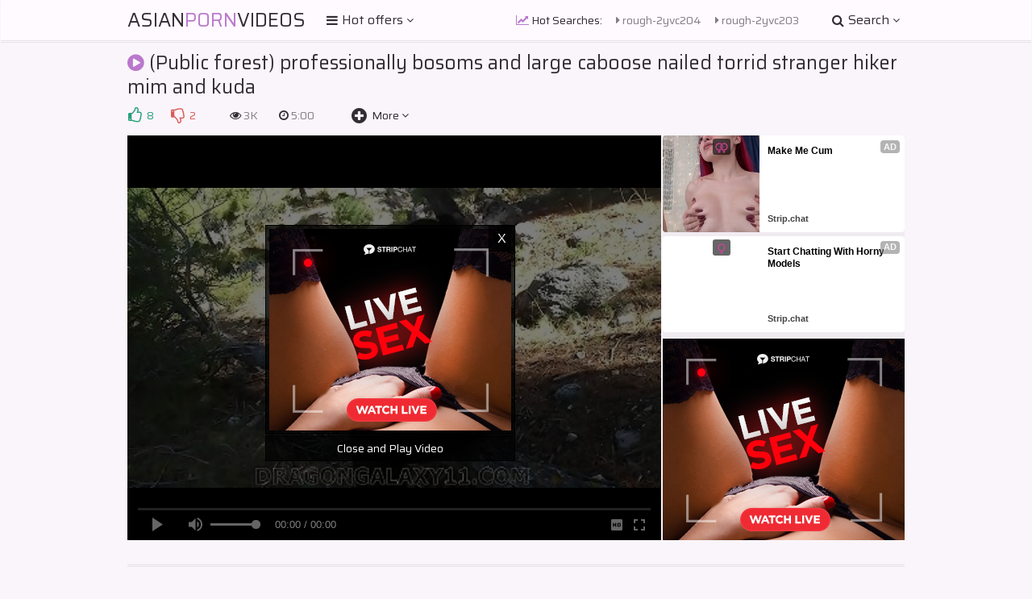

--- FILE ---
content_type: text/html; charset=UTF-8
request_url: https://asian-porn-videos.net/search/mim%20and%20kuda/
body_size: 23536
content:
<!DOCTYPE html>
<html>
    <head>
        <meta charset="UTF-8"/>
        <title>(Public forest) professionally bosoms and large caboose nailed torrid stranger hiker mim and kuda at asian-porn-videos.net</title>
        <meta name="description" content="Whatch (Public forest) professionally bosoms and large caboose nailed torrid stranger hiker mim and kuda at asian-porn-videos.net absolutely for free!" />
        <link href="/css/styles.css" type="text/css" rel="stylesheet">
        <link href="/css/import.css" type="text/css" rel="stylesheet">
	<link rel="stylesheet" href="https://cdn.fluidplayer.com/2.4.7/fluidplayer.min.css" type="text/css"/>
        <script type="text/javascript" src="/js/jquery.min.js"></script>
        <script type="text/javascript" src="/js/functions.js"></script>
	<script type="text/javascript" src="/js/lazy.js"></script>
	<script src="https://cdn.fluidplayer.com/2.4.7/fluidplayer.min.js"></script>
        <meta name="viewport" content="width=device-width, initial-scale=1.0"/>
        <meta name="apple-touch-fullscreen" content="YES" />
	<meta name="referrer" content="unsafe-url" />
    </head>
    <body>

        <div class="header">

            <div class="wrapper">
                
                				<div class="logo">
                    <a href="/">Asian<span>Porn</span>Videos</a>
                </div>
                
                <div class="menu-wrap">

                    <div class="button menu-button">
                        <i class="fa fa-bars"></i> <span>Hot offers <i class="fa fa-angle-down"></i></span>
                    </div>
                    
                    <div class="menu">
                        <ul>
                            <li class="active"><a href="/"><i class="fa fa-home"></i> <span>Home</span></a></li>
                            <li><a href="https://bcprm.com/promo.php?type=direct_link&v=2&c=735674&page=popular_chat&g=female" rel="nofollow" target="_blank"><i class="fa fa-play-circle"></i> <span>Webcams</span></a></li>
                            <li><a href="https://tmk2hr3.crazy-sweetclickes.com/na2pz8p" rel="nofollow" target="_blank"><i class="fa fa-bookmark"></i> <span>Dating</span></a></li>
<li><a href="https://tmk2hr3.hotgamequest.com/nampnpw" rel="nofollow" target="_blank"><i class="fa fa-bookmark"></i> <span>Adult Games</span></a></li>
							<li><a href="/pictures.html" target="_blank"><i class="fa fa-bookmark"></i> <span>Free pictures</span></a></li>
<li><a href="/searches_archive_1.html"><i class="fa fa-bookmark"></i> <span>Last searches</span></a></li>
                        </ul>
                    </div>
                    
                </div>
                <script type="text/javascript">var self=window.location.hostname;</script>
				
				<div class="search-wrap">

					<div class="button search-button">
                        <i class="fa fa-search"></i> <span>Search <i class="fa fa-angle-down"></i></span>
                    </div>
                    
                    <div class="search">
                        <form method="get" action="/search/">
							<input placeholder="Find some videos..." type="text" name="search" id="search">
                            <button type="submit" title="Find"><i class="fa fa-search"></i></button>
                        </form>
                    </div>
                
                </div>
                
                				<div class="searches">
    
                    <ul>
                        <li><span><i class="fa fa-line-chart"></i> Hot Searches:</span></li>
                        <li><a href="/search/rough-2yvc204/"><i class="fa fa-caret-right"></i> rough-2yvc204</a></li>
                        <li><a href="/search/rough-2yvc203/"><i class="fa fa-caret-right"></i> rough-2yvc203</a></li>
                        <li><a href="/search/rough-2yvc202/"><i class="fa fa-caret-right"></i> rough-2yvc202</a></li>
                        <li><a href="/search/rough-2yvc201/"><i class="fa fa-caret-right"></i> rough-2yvc201</a></li>
                        <li><a href="/search/rough-2yvc200/"><i class="fa fa-caret-right"></i> rough-2yvc200</a></li>
                        <li><a href="/search/rough-2yvc19/"><i class="fa fa-caret-right"></i> rough-2yvc19</a></li>
                        <li><a href="/search/rough-2yvc199/"><i class="fa fa-caret-right"></i> rough-2yvc199</a></li>
                        <li><a href="/search/rough-2yvc198/"><i class="fa fa-caret-right"></i> rough-2yvc198</a></li>
                        <li><a href="/search/rough-2yvc196/"><i class="fa fa-caret-right"></i> rough-2yvc196</a></li>
                        <li><a href="/search/rough-2yvc195/"><i class="fa fa-caret-right"></i> rough-2yvc195</a></li>
			<li><a href="/search/rough-2yvc194/"><i class="fa fa-caret-right"></i> rough-2yvc194</a></li>
                        <li><a href="/search/rough-2yvc193/"><i class="fa fa-caret-right"></i> rough-2yvc193</a></li>
                        <li><a href="/search/rough-2yvc192/"><i class="fa fa-caret-right"></i> rough-2yvc192</a></li>
                        <li><a href="/search/rough-2yvc191/"><i class="fa fa-caret-right"></i> rough-2yvc191</a></li>
                        <li><a href="/search/rough-2yvc190/"><i class="fa fa-caret-right"></i> rough-2yvc190</a></li>
                        <li><a href="/search/rough-2rvc190/"><i class="fa fa-caret-right"></i> rough-2rvc190</a></li>
                        <li><a href="/search/rough-2rvc189/"><i class="fa fa-caret-right"></i> rough-2rvc189</a></li>
                        <li><a href="/search/rough-2rvc187/"><i class="fa fa-caret-right"></i> rough-2rvc187</a></li>
                        <li><a href="/search/rough-2kvc187/"><i class="fa fa-caret-right"></i> rough-2kvc187</a></li>
                        <li><a href="/search/rough-2kvc189/"><i class="fa fa-caret-right"></i> rough-2kvc189</a></li>
                        <li><a href="/search/comic/"><i class="fa fa-caret-right"></i> comic</a></li>
                        <li><a href="/search/rough-2dv1m/"><i class="fa fa-caret-right"></i> rough-2dv1m</a></li>
                        <li><a href="/search/rough-2dv1m 2/"><i class="fa fa-caret-right"></i> rough-2dv1m 2</a></li>
                        <li><a href="/search/rough-2dv1m 1/"><i class="fa fa-caret-right"></i> rough-2dv1m 1</a></li>
                    </ul>
                    
                </div>

            </div>
            
        </div>
        
        <div class="wrapper">

            			<div class="mob-300">
<script type="text/javascript" src="//cdn.tsyndicate.com/sdk/v1/bi.js" data-ts-spot="48fdefa8cb544b889c2868d3fc399298" data-ts-width="300" data-ts-height="100"  async defer></script>
            </div>
    
            <h1><i class="fa fa-play-circle"></i> (Public forest) professionally bosoms and large caboose nailed torrid stranger hiker mim and kuda</h1>
            
            <div class="video-info">
                
                <ul class="rating">
                    <li>
                        <a onclick="jQuery.post( '/rating.php' , 'id=d63d965b&ok=1');" class="like" title="LIKE!"><i class="fa fa-thumbs-o-up"></i></a>
                        <span class="like">8</span>
                    </li>
                    <li>
                        <a onclick="jQuery.post( '/rating.php' , 'id=d63d965b&ok=2');" class="dislike" title="DISLIKE!"><i class="fa fa-thumbs-o-down"></i></a>
                        <span class="dislike">2</span>
                    </li>
                </ul>

                <ul>
                    <li><span><i class="fa fa-eye"></i> 3K</span></li>
                    <li><span><i class="fa fa-clock-o"></i> 5:00</span></li>
                </ul>
                
                <div class="more" title="Show More">
                    <i class="fa fa-plus-circle"></i>
                    <span>More <i class="fa fa-angle-down"></i></span>
                </div>
                <div class="less" title="Less">
                    <i class="fa fa-minus-circle"></i>
                    <span>Less <i class="fa fa-angle-up"></i></span>
                </div>
                
                <div class="video-links">

                    <ul>
                        <li><span>Categories:</span></li>
                        				<li><a href="/amateur/"><i class="fa fa-bookmark"></i> Amateur</a></li>				<li><a href="/ass/"><i class="fa fa-bookmark"></i> Ass</a></li>				<li><a href="/big_tits/"><i class="fa fa-bookmark"></i> Big Tits</a></li>				<li><a href="/compilation/"><i class="fa fa-bookmark"></i> Compilation</a></li>				<li><a href="/cosplay/"><i class="fa fa-bookmark"></i> Cosplay</a></li>				<li><a href="/czech/"><i class="fa fa-bookmark"></i> Czech</a></li>				<li><a href="/female_orgasm/"><i class="fa fa-bookmark"></i> Female Orgasm</a></li>				<li><a href="/fetish/"><i class="fa fa-bookmark"></i> Fetish</a></li>				<li><a href="/french/"><i class="fa fa-bookmark"></i> French</a></li>				<li><a href="/german/"><i class="fa fa-bookmark"></i> German</a></li>				<li><a href="/hardcore/"><i class="fa fa-bookmark"></i> Hardcore</a></li>				<li><a href="/public/"><i class="fa fa-bookmark"></i> Public</a></li>				<li><a href="/russian/"><i class="fa fa-bookmark"></i> Russian</a></li>				<li><a href="/transgender/"><i class="fa fa-bookmark"></i> Transgender</a></li>
                    </ul>
                    
                    
                </div>

            </div>
            
            <div class="video-wrapper">
                
                <div class="video-tab">
            
                    <div class="video-block">
                        
                        <div class="video">
                            
                            <video id='my-video' preload="none" poster="http://asian-porn-videos.net/content/198/qwDtM6FJ.jpg">
								
								<source data-fluid-hd src='http://cdn.asian-porn-videos.net/videos/hq/d/63d/d965b/2295efa581493bbf6516c310a98d717e.mp4?t=281670&k=aeed7ca91f1d9e44601fd840aa3ab776&lo=091d313e9c6348deb7507653cd2800c3' title='720p' type='video/mp4' />
<source src='http://cdn.asian-porn-videos.net/videos/lq/d/63d/d965b/2295efa581493bbf6516c310a98d717e.mp4?t=442790&k=e10187f8b82bef064d601912daefab39&lo=a94c5837fbff978b238c938b4a8b5a6b' title='480p' type='video/mp4' />
<source data-fluid-hd src='http://cdn.asian-porn-videos.net/videos/hls/d/63d/d965b/2295efa581493bbf6516c310a98d717e/hls.m3u8?t=259805&k=33b8dfe122256379469fa5cf98b43968&lo=ce7c33ae075211ab21af386045e9f75f' title='1080p' type='application/x-mpegURL' />


								
							</video>
                            
                            <div class="on-player-pl">
                                <div class="on-player">
                                    <div class="on-player-sp">
                                        <script type="text/javascript" src="//cdn.tsyndicate.com/sdk/v1/bi.js" data-ts-spot="a8bae2a08a0440fc945c3e913d48c9f6" data-ts-width="300" data-ts-height="250"  async defer></script>
                                    </div>
                                    <span class="close" title="Close & Play video">X</span>
                                    <span class="bot-close" title="Close and Play video">Close and Play Video</span>
                                </div>
                            </div>
                            
                        </div>
                        
                    </div>
                    
                    					<div class="video-brs">
                    
                        <div class="brs-300">
                            
                            <div class="b-300">
<div id="ts_ad_native_zz481"></div>
<script src="//cdn.tsyndicate.com/sdk/v1/master.spot.js"></script>
<script>
  TsMasterSpot({
      "containerId": "ts_ad_native_zz481",
      "spot": "43rGdi0zAwjk57Bam3Y2qrnKI5rYTJzN",
      "wrapperStyles": {
          "display": "flex",
          "flexDirection": "column",
          "justifyContent": "space-around",
          "alignItems": "center"
      },
      "nativeSettings": {
          "cols": 1,
          "rows": 2,
          "titlePosition": "none",
          "adsByPosition": "none",
          "type": "img-left",
          "styles": {
              "container": {
                  "width": "100%"
              },
              "thumb": {
                  "border-radius": "4px",
                  "background": "rgba(255,255,255,1)"
              },
              "headlineLink": {
                  "padding-top": "10px",
                  "font-size": "12px",
                  "font-weight": "bold",
                  "max-height": "64px"
              },
              "brandnameLabel": {
                  "position": "absolute",
                  "bottom": "10px"
              },
              "brandnameLink": {
                  "color": "#444"
              },
              "image": {
                  "padding-bottom": "100%"
              }
          }
      }
  });
</script>
                            </div>
                            
                            <div class="b-300">
<script type="text/javascript" src="//cdn.tsyndicate.com/sdk/v1/bi.js" data-ts-spot="914bc93b143749b5b61e12dddbe01598" data-ts-width="300" data-ts-height="250"  async defer></script>
                            </div>
                            
                            <div class="b-300">
<script type="text/javascript" src="//cdn.tsyndicate.com/sdk/v1/bi.js" data-ts-spot="914bc93b143749b5b61e12dddbe01598" data-ts-width="300" data-ts-height="250"  async defer></script>
                            </div>
                            
                        </div>
                        
                    </div>

<script type='text/javascript' src='//pl17678111.highperformancecpmgate.com/8a/49/66/8a4966fc4052a4a0343a675f592ea215.js'></script>
                    
                </div>
                
            </div>


            			<h2>Recommended for you <span></span></h2>

            <div class="recomended-wrapper">
<div id="ts_ad_native_uy84p"></div>
<script src="//cdn.tsyndicate.com/sdk/v1/n.js"></script>
<script>
   NativeAd({
       element_id: "ts_ad_native_uy84p",
       spot: "233edefc497d4d7083fee94746b063cd",
       type: "label-under",
       cols: 5,
       rows: 1,
       title: "",
       titlePosition: "left",
       adsByPosition: "right",
    breakpoints: [
              {
                        "cols": 1,
                        "width": 770
              }
    ],
        extid: "{extid}",
   });
</script>
            </div>



			
					<h2>Related Videos</h2>
                    
            <div class="previews-block">
								<div class="thumb">
                    <div class="thumb-inner">
                        <span class="info-button"><i class="fa fa-info"></i></span>
                        <a href="/gallery/36363c39/milf_with_big_udders_is_arrested_and_taken_to_the_police_station_she_will_seek_her_freedom_with_a_bro_in_her_mouth..html" target="_blank" rel="opener" id="apt0l63584">
							<img class="lazy" src="[data-uri]" data-original="/content/104/1xu39Pth.jpg" alt="milf with big udders is arrested and taken to the police station, she will seek her freedom with a bro in her mouth.">
                            <span class="loading"><i class="fa fa-spin fa-spinner"></i></span>
                            <span class="icon"><i class="fa fa-play"></i></span>
                            <div class="info">
                                <div class="info-inner">
                                    <div class="name">milf with big udders is arrested and taken to the police station, she will seek her freedom with a bro in her mouth.</div>
                                    <ul>
                                        <li><i class="fa fa-eye"></i> 299K</li>
                                        <li><i class="fa fa-clock-o"></i> 11:00</li>
                                    </ul>
                                </div>
                            </div>
                        </a>
                    </div>
                </div>
				
								<div class="thumb">
                    <div class="thumb-inner">
                        <span class="info-button"><i class="fa fa-info"></i></span>
                        <a href="/gallery/d63d965b/Public_forest_professionally_bosoms_and_large_caboose_nailed_torrid_stranger_hiker.html" target="_blank" rel="opener" id="apt0l82587">
							<img class="lazy" src="[data-uri]" data-original="/content/198/qwDtM6FJ.jpg" alt="(Public forest) professionally bosoms and large caboose nailed torrid stranger hiker">
                            <span class="loading"><i class="fa fa-spin fa-spinner"></i></span>
                            <span class="icon"><i class="fa fa-play"></i></span>
                            <div class="info">
                                <div class="info-inner">
                                    <div class="name">(Public forest) professionally bosoms and large caboose nailed torrid stranger hiker</div>
                                    <ul>
                                        <li><i class="fa fa-eye"></i> 3K</li>
                                        <li><i class="fa fa-clock-o"></i> 5:00</li>
                                    </ul>
                                </div>
                            </div>
                        </a>
                    </div>
                </div>
				
								<div class="thumb">
                    <div class="thumb-inner">
                        <span class="info-button"><i class="fa fa-info"></i></span>
                        <a href="/gallery/dd12daf1/cuckold_slurps_and_cleans_vag_of_his_wife039s_jism_after_wife_is_banged_by_lover.html" target="_blank" rel="opener" id="apt0l82600">
							<img class="lazy" src="[data-uri]" data-original="/content/114/jGTbOPOg.jpg" alt="cuckold slurps and cleans vag of his wife&#039;s jism after wife is banged by lover">
                            <span class="loading"><i class="fa fa-spin fa-spinner"></i></span>
                            <span class="icon"><i class="fa fa-play"></i></span>
                            <div class="info">
                                <div class="info-inner">
                                    <div class="name">cuckold slurps and cleans vag of his wife&#039;s jism after wife is banged by lover</div>
                                    <ul>
                                        <li><i class="fa fa-eye"></i> 2K</li>
                                        <li><i class="fa fa-clock-o"></i> 16:00</li>
                                    </ul>
                                </div>
                            </div>
                        </a>
                    </div>
                </div>
				
								<div class="thumb">
                    <div class="thumb-inner">
                        <span class="info-button"><i class="fa fa-info"></i></span>
                        <a href="/gallery/daca6f42/THE_teacher_TOOK_ME_TO_HIS_COUNTRY_house_AND_ravaged_ME_LIKE_A_SLUT_THEN_I_INVITED_HIM_TO_MY_building_AND_ASKED_HIM_FOR_sex_sans_A_CONDOM._HE_WAS_SO_hot_THAT_HE_LEFT_HIS_molten_spunk_IN_MY_wet_VAGINA._REAL_sex_WITH_MY_educator.html" target="_blank" rel="opener" id="apt0l82596">
							<img class="lazy" src="[data-uri]" data-original="/content/206/RP0XIIIb.jpg" alt="THE teacher TOOK ME TO HIS COUNTRY house AND ravaged ME LIKE A SLUT, THEN I INVITED HIM TO MY building AND ASKED HIM FOR sex sans A CONDOM. HE WAS SO hot THAT HE LEFT HIS molten spunk IN MY wet VAGINA. REAL sex WITH MY educator">
                            <span class="loading"><i class="fa fa-spin fa-spinner"></i></span>
                            <span class="icon"><i class="fa fa-play"></i></span>
                            <div class="info">
                                <div class="info-inner">
                                    <div class="name">THE teacher TOOK ME TO HIS COUNTRY house AND ravaged ME LIKE A SLUT, THEN I INVITED HIM TO MY building AND ASKED HIM FOR sex sans A CONDOM. HE WAS SO hot THAT HE LEFT HIS molten spunk IN MY wet VAGINA. REAL sex WITH MY educator</div>
                                    <ul>
                                        <li><i class="fa fa-eye"></i> 3K</li>
                                        <li><i class="fa fa-clock-o"></i> 13:00</li>
                                    </ul>
                                </div>
                            </div>
                        </a>
                    </div>
                </div>
				
								<div class="thumb">
                    <div class="thumb-inner">
                        <span class="info-button"><i class="fa fa-info"></i></span>
                        <a href="/gallery/7a36e3e1/My_Stepmom_Got_Stuck_in_the_sofa_So_I_plumbed_Her_ndash_meaty_butt_and_little_pussy.html" target="_blank" rel="opener" id="apt0l124345">
							<img class="lazy" src="[data-uri]" data-original="/content/108/1pzusGvb.jpg" alt="My Stepmom Got Stuck in the sofa So I plumbed Her &ndash; meaty butt and little pussy">
                            <span class="loading"><i class="fa fa-spin fa-spinner"></i></span>
                            <span class="icon"><i class="fa fa-play"></i></span>
                            <div class="info">
                                <div class="info-inner">
                                    <div class="name">My Stepmom Got Stuck in the sofa So I plumbed Her &ndash; meaty butt and little pussy</div>
                                    <ul>
                                        <li><i class="fa fa-eye"></i> 3K</li>
                                        <li><i class="fa fa-clock-o"></i> 7:00</li>
                                    </ul>
                                </div>
                            </div>
                        </a>
                    </div>
                </div>
				
								<div class="thumb">
                    <div class="thumb-inner">
                        <span class="info-button"><i class="fa fa-info"></i></span>
                        <a href="/gallery/7c57c7af/little_Latina_loses_the_game_of_rock_paper_scissors_and_must_pay_with_harsh_sex..html" target="_blank" rel="opener" id="apt0l124347">
							<img class="lazy" src="[data-uri]" data-original="/content/12/3QPUCpFz.jpg" alt="little Latina loses the game of rock, paper, scissors and must pay with harsh sex.">
                            <span class="loading"><i class="fa fa-spin fa-spinner"></i></span>
                            <span class="icon"><i class="fa fa-play"></i></span>
                            <div class="info">
                                <div class="info-inner">
                                    <div class="name">little Latina loses the game of rock, paper, scissors and must pay with harsh sex.</div>
                                    <ul>
                                        <li><i class="fa fa-eye"></i> 17K</li>
                                        <li><i class="fa fa-clock-o"></i> 13:00</li>
                                    </ul>
                                </div>
                            </div>
                        </a>
                    </div>
                </div>
				
								<div class="thumb">
                    <div class="thumb-inner">
                        <span class="info-button"><i class="fa fa-info"></i></span>
                        <a href="/gallery/81629556/insane_massive_orb_lezzie_ash-blonde_stunners_Lena_Paul_Sinn_Sage_licking_juicy_poon_and_finger_nail_deep.html" target="_blank" rel="opener" id="apt0l124351">
							<img class="lazy" src="[data-uri]" data-original="/content/148/xdC6s8xN.jpg" alt="insane massive orb lezzie ash-blonde stunners Lena Paul, Sinn Sage licking juicy poon and finger nail deep">
                            <span class="loading"><i class="fa fa-spin fa-spinner"></i></span>
                            <span class="icon"><i class="fa fa-play"></i></span>
                            <div class="info">
                                <div class="info-inner">
                                    <div class="name">insane massive orb lezzie ash-blonde stunners Lena Paul, Sinn Sage licking juicy poon and finger nail deep</div>
                                    <ul>
                                        <li><i class="fa fa-eye"></i> 2K</li>
                                        <li><i class="fa fa-clock-o"></i> 6:00</li>
                                    </ul>
                                </div>
                            </div>
                        </a>
                    </div>
                </div>
				
								<div class="thumb">
                    <div class="thumb-inner">
                        <span class="info-button"><i class="fa fa-info"></i></span>
                        <a href="/gallery/86633b0f/fuckslut_With_Handlebars_Can039t_Stop_moaning_And_jiggling.html" target="_blank" rel="opener" id="apt0l124356">
							<img class="lazy" src="[data-uri]" data-original="/content/73/3T6VrfIm.jpg" alt="fuckslut With Handlebars Can&#039;t Stop moaning And jiggling">
                            <span class="loading"><i class="fa fa-spin fa-spinner"></i></span>
                            <span class="icon"><i class="fa fa-play"></i></span>
                            <div class="info">
                                <div class="info-inner">
                                    <div class="name">fuckslut With Handlebars Can&#039;t Stop moaning And jiggling</div>
                                    <ul>
                                        <li><i class="fa fa-eye"></i> 10K</li>
                                        <li><i class="fa fa-clock-o"></i> 17:00</li>
                                    </ul>
                                </div>
                            </div>
                        </a>
                    </div>
                </div>
				
								<div class="thumb">
                    <div class="thumb-inner">
                        <span class="info-button"><i class="fa fa-info"></i></span>
                        <a href="/gallery/8b7d2ca1/Laura_on_heels_wonderful_Mom-I-would-Like-to-Fuck_2024_on_absorbs_clothes_and_plaftorm_shoes_takes_a_rod_down_her_ass_throat_and_pussy..html" target="_blank" rel="opener" id="apt0l124360">
							<img class="lazy" src="[data-uri]" data-original="/content/103/TgyCUBhC.jpg" alt="Laura on heels wonderful Mom-I-would-Like-to-Fuck 2024 on absorbs clothes and plaftorm shoes takes a rod down her ass, throat and pussy.">
                            <span class="loading"><i class="fa fa-spin fa-spinner"></i></span>
                            <span class="icon"><i class="fa fa-play"></i></span>
                            <div class="info">
                                <div class="info-inner">
                                    <div class="name">Laura on heels wonderful Mom-I-would-Like-to-Fuck 2024 on absorbs clothes and plaftorm shoes takes a rod down her ass, throat and pussy.</div>
                                    <ul>
                                        <li><i class="fa fa-eye"></i> 3K</li>
                                        <li><i class="fa fa-clock-o"></i> 4:00</li>
                                    </ul>
                                </div>
                            </div>
                        </a>
                    </div>
                </div>
				
								<div class="thumb">
                    <div class="thumb-inner">
                        <span class="info-button"><i class="fa fa-info"></i></span>
                        <a href="/gallery/8c99335a/At_the_gym_many_fellows_pulverized_her_hairy_cunny_and_massafed_her_big_all-natural_bra-stuffers.html" target="_blank" rel="opener" id="apt0l124361">
							<img class="lazy" src="[data-uri]" data-original="/content/64/bJY4j7em.jpg" alt="At the gym many fellows pulverized her hairy cunny and massafed her big all-natural bra-stuffers">
                            <span class="loading"><i class="fa fa-spin fa-spinner"></i></span>
                            <span class="icon"><i class="fa fa-play"></i></span>
                            <div class="info">
                                <div class="info-inner">
                                    <div class="name">At the gym many fellows pulverized her hairy cunny and massafed her big all-natural bra-stuffers</div>
                                    <ul>
                                        <li><i class="fa fa-eye"></i> 5K</li>
                                        <li><i class="fa fa-clock-o"></i> 48:00</li>
                                    </ul>
                                </div>
                            </div>
                        </a>
                    </div>
                </div>
				
		<div class="thumb">
                    <div class="thumb-inner">
<div id="ts_ad_native_rx9rs"></div>
<script src="//cdn.tsyndicate.com/sdk/v1/n.js"></script>
<script>
   NativeAd({
       element_id: "ts_ad_native_rx9rs",
       spot: "9de23522ecba461ba57a0ce790d58979",
       type: "image",
       cols: 1,
       rows: 1,
       mobileEnabled: false,
       title: "",
       titlePosition: "left",
       adsByPosition: "bottom-right",
    styles: {
	"image": {
	    "padding-bottom": "180px"
	},
	"thumb": {
	    "width": "320px"
	},
	"container": {
	    "width": "320px",
	    "height": "180px"
	},
	"brandnameLink": {
	    "font-weight": "normal"
	}
    }
   });
</script>
                    </div>
                </div>
				
								<div class="thumb">
                    <div class="thumb-inner">
                        <span class="info-button"><i class="fa fa-info"></i></span>
                        <a href="/gallery/91631065/Sadie_Leech_and_Dana_vera.html" target="_blank" rel="opener" id="apt0l124366">
							<img class="lazy" src="[data-uri]" data-original="/content/244/gVpXkbbR.jpg" alt="Sadie Leech and Dana vera">
                            <span class="loading"><i class="fa fa-spin fa-spinner"></i></span>
                            <span class="icon"><i class="fa fa-play"></i></span>
                            <div class="info">
                                <div class="info-inner">
                                    <div class="name">Sadie Leech and Dana vera</div>
                                    <ul>
                                        <li><i class="fa fa-eye"></i> 863K</li>
                                        <li><i class="fa fa-clock-o"></i> 18:00</li>
                                    </ul>
                                </div>
                            </div>
                        </a>
                    </div>
                </div>
				
								<div class="thumb">
                    <div class="thumb-inner">
                        <span class="info-button"><i class="fa fa-info"></i></span>
                        <a href="/gallery/c3822606/BLACK4K._lady_does_everything_black_guy_wants_and_even_permits_him_to_fuck_coochie.html" target="_blank" rel="opener" id="apt0l66519">
							<img class="lazy" src="[data-uri]" data-original="/content/101/Zva7uMZm.jpg" alt="BLACK4K. lady does everything black guy wants and even permits him to fuck coochie">
                            <span class="loading"><i class="fa fa-spin fa-spinner"></i></span>
                            <span class="icon"><i class="fa fa-play"></i></span>
                            <div class="info">
                                <div class="info-inner">
                                    <div class="name">BLACK4K. lady does everything black guy wants and even permits him to fuck coochie</div>
                                    <ul>
                                        <li><i class="fa fa-eye"></i> 5K</li>
                                        <li><i class="fa fa-clock-o"></i> 10:00</li>
                                    </ul>
                                </div>
                            </div>
                        </a>
                    </div>
                </div>
				
								<div class="thumb">
                    <div class="thumb-inner">
                        <span class="info-button"><i class="fa fa-info"></i></span>
                        <a href="/gallery/6d112f56/FilthyMassage_-_thick_TITTIED__black_dark-haired_babe_Gets_frosted_In_lube__touched_And_screwed.html" target="_blank" rel="opener" id="apt0l81754">
							<img class="lazy" src="[data-uri]" data-original="/content/122/VPkh0pad.jpg" alt="FilthyMassage - thick TITTIED  black dark-haired babe Gets frosted In lube , touched And screwed">
                            <span class="loading"><i class="fa fa-spin fa-spinner"></i></span>
                            <span class="icon"><i class="fa fa-play"></i></span>
                            <div class="info">
                                <div class="info-inner">
                                    <div class="name">FilthyMassage - thick TITTIED  black dark-haired babe Gets frosted In lube , touched And screwed</div>
                                    <ul>
                                        <li><i class="fa fa-eye"></i> 7K</li>
                                        <li><i class="fa fa-clock-o"></i> 12:00</li>
                                    </ul>
                                </div>
                            </div>
                        </a>
                    </div>
                </div>
				
								<div class="thumb">
                    <div class="thumb-inner">
                        <span class="info-button"><i class="fa fa-info"></i></span>
                        <a href="/gallery/6fe1e841/meaty_ebony_cock_for_anal_invasion_with_Linda_Ray_and_her_cuckolding_partner.html" target="_blank" rel="opener" id="apt0l81759">
							<img class="lazy" src="[data-uri]" data-original="/content/188/1FW4UyQg.jpg" alt="meaty ebony cock for anal invasion with Linda Ray and her cuckolding partner">
                            <span class="loading"><i class="fa fa-spin fa-spinner"></i></span>
                            <span class="icon"><i class="fa fa-play"></i></span>
                            <div class="info">
                                <div class="info-inner">
                                    <div class="name">meaty ebony cock for anal invasion with Linda Ray and her cuckolding partner</div>
                                    <ul>
                                        <li><i class="fa fa-eye"></i> 5K</li>
                                        <li><i class="fa fa-clock-o"></i> 2:00</li>
                                    </ul>
                                </div>
                            </div>
                        </a>
                    </div>
                </div>

								<div class="thumb">
                    <div class="thumb-inner">
                        <a href="http://xnxx-sex-video.com/"  target="_blank">
                            <img src="/toplist/xnxx-sex-video.com.jpg" alt="铁杆 xnxx 性爱">
                            <span class="loading"><i class="fa fa-spin fa-spinner"></i></span>
                            <span class="icon"><i class="fa fa-sign-in"></i></span>
                            <div class="cat-name"><i class="fa fa-bookmark"></i> 铁杆 xnxx 性爱</div>
                        </a>
                    </div>
                </div>
				<div class="thumb">
                    <div class="thumb-inner">
                        <a href="https://porn-factory.com"  target="_blank">
                            <img src="/toplist/porn-factory.com.jpg" alt="Homemade sex tapes">
                            <span class="loading"><i class="fa fa-spin fa-spinner"></i></span>
                            <span class="icon"><i class="fa fa-sign-in"></i></span>
                            <div class="cat-name"><i class="fa fa-bookmark"></i> Homemade sex tapes</div>
                        </a>
                    </div>
                </div>
				<div class="thumb">
                    <div class="thumb-inner">
                        <a href="https://porntubeone.net"  target="_blank">
                            <img src="/toplist/porntubeone.net.jpg" alt="amature porn tube">
                            <span class="loading"><i class="fa fa-spin fa-spinner"></i></span>
                            <span class="icon"><i class="fa fa-sign-in"></i></span>
                            <div class="cat-name"><i class="fa fa-bookmark"></i> amature porn tube</div>
                        </a>
                    </div>
                </div>
				<div class="thumb">
                    <div class="thumb-inner">
                        <a href="https://best-video-porn.com"  target="_blank">
                            <img src="/toplist/best-video-porn.com.jpg" alt="free asian porn videos">
                            <span class="loading"><i class="fa fa-spin fa-spinner"></i></span>
                            <span class="icon"><i class="fa fa-sign-in"></i></span>
                            <div class="cat-name"><i class="fa fa-bookmark"></i> free asian porn videos</div>
                        </a>
                    </div>
                </div>
				<div class="thumb">
                    <div class="thumb-inner">
                        <a href="https://oh-porn.com"  target="_blank">
                            <img src="/toplist/oh-porn.com.jpg" alt="Vintage porn">
                            <span class="loading"><i class="fa fa-spin fa-spinner"></i></span>
                            <span class="icon"><i class="fa fa-sign-in"></i></span>
                            <div class="cat-name"><i class="fa fa-bookmark"></i> Vintage porn</div>
                        </a>
                    </div>
                </div>

				
								<div class="thumb">
                    <div class="thumb-inner">
                        <span class="info-button"><i class="fa fa-info"></i></span>
                        <a href="/gallery/70761b25/absorbs_molten_chesty_black_teen_tart_Scarlit_Scandal_riding_ginormous_dark-hued_fuck-stick_and_love_it_deep_inside_her_body.html" target="_blank" rel="opener" id="apt0l81760">
							<img class="lazy" src="[data-uri]" data-original="/content/166/KBkuBvvt.jpg" alt="absorbs molten chesty black teen tart Scarlit Scandal riding ginormous dark-hued fuck-stick and love it deep inside her body">
                            <span class="loading"><i class="fa fa-spin fa-spinner"></i></span>
                            <span class="icon"><i class="fa fa-play"></i></span>
                            <div class="info">
                                <div class="info-inner">
                                    <div class="name">absorbs molten chesty black teen tart Scarlit Scandal riding ginormous dark-hued fuck-stick and love it deep inside her body</div>
                                    <ul>
                                        <li><i class="fa fa-eye"></i> 2K</li>
                                        <li><i class="fa fa-clock-o"></i> 6:00</li>
                                    </ul>
                                </div>
                            </div>
                        </a>
                    </div>
                </div>
				
								<div class="thumb">
                    <div class="thumb-inner">
                        <span class="info-button"><i class="fa fa-info"></i></span>
                        <a href="/gallery/74345ab3/super_molten_twat_slurping_and_strongest_drool-filled_orgasm_-_Short_Version_Ruda_Cat.html" target="_blank" rel="opener" id="apt0l81767">
							<img class="lazy" src="[data-uri]" data-original="/content/207/5Y9IYTrE.jpg" alt="super molten twat slurping and strongest drool-filled orgasm - (Short Version) Ruda Cat">
                            <span class="loading"><i class="fa fa-spin fa-spinner"></i></span>
                            <span class="icon"><i class="fa fa-play"></i></span>
                            <div class="info">
                                <div class="info-inner">
                                    <div class="name">super molten twat slurping and strongest drool-filled orgasm - (Short Version) Ruda Cat</div>
                                    <ul>
                                        <li><i class="fa fa-eye"></i> 2K</li>
                                        <li><i class="fa fa-clock-o"></i> 16:00</li>
                                    </ul>
                                </div>
                            </div>
                        </a>
                    </div>
                </div>
				
								<div class="thumb">
                    <div class="thumb-inner">
                        <span class="info-button"><i class="fa fa-info"></i></span>
                        <a href="/gallery/c5dcc485/FREE_When_the_waxing_sir_perfects_a_sausage_and_pulverizes_my_assistant.html" target="_blank" rel="opener" id="apt0l122987">
							<img class="lazy" src="[data-uri]" data-original="/content/85/iNP8bVKG.jpg" alt="(FREE) When the waxing sir perfects a sausage and pulverizes my assistant!">
                            <span class="loading"><i class="fa fa-spin fa-spinner"></i></span>
                            <span class="icon"><i class="fa fa-play"></i></span>
                            <div class="info">
                                <div class="info-inner">
                                    <div class="name">(FREE) When the waxing sir perfects a sausage and pulverizes my assistant!</div>
                                    <ul>
                                        <li><i class="fa fa-eye"></i> 508K</li>
                                        <li><i class="fa fa-clock-o"></i> 10:00</li>
                                    </ul>
                                </div>
                            </div>
                        </a>
                    </div>
                </div>
				
								<div class="thumb">
                    <div class="thumb-inner">
                        <span class="info-button"><i class="fa fa-info"></i></span>
                        <a href="/gallery/cb2c51e6/POV_pee_swallowing_and_pussy_eating._inexperienced_femdom.html" target="_blank" rel="opener" id="apt0l122993">
							<img class="lazy" src="[data-uri]" data-original="/content/132/wJHJKBhw.jpg" alt="POV pee swallowing and pussy eating. inexperienced femdom">
                            <span class="loading"><i class="fa fa-spin fa-spinner"></i></span>
                            <span class="icon"><i class="fa fa-play"></i></span>
                            <div class="info">
                                <div class="info-inner">
                                    <div class="name">POV pee swallowing and pussy eating. inexperienced femdom</div>
                                    <ul>
                                        <li><i class="fa fa-eye"></i> 6K</li>
                                        <li><i class="fa fa-clock-o"></i> 5:00</li>
                                    </ul>
                                </div>
                            </div>
                        </a>
                    </div>
                </div>
				
								<div class="thumb">
                    <div class="thumb-inner">
                        <span class="info-button"><i class="fa fa-info"></i></span>
                        <a href="/gallery/ccbaa810/Desi_aunty_with_giant_bra-stuffers_and_fur_covered_cunt.html" target="_blank" rel="opener" id="apt0l122995">
							<img class="lazy" src="[data-uri]" data-original="/content/135/frRe2Oxb.jpg" alt="Desi aunty with giant bra-stuffers and fur covered cunt">
                            <span class="loading"><i class="fa fa-spin fa-spinner"></i></span>
                            <span class="icon"><i class="fa fa-play"></i></span>
                            <div class="info">
                                <div class="info-inner">
                                    <div class="name">Desi aunty with giant bra-stuffers and fur covered cunt</div>
                                    <ul>
                                        <li><i class="fa fa-eye"></i> 14K</li>
                                        <li><i class="fa fa-clock-o"></i> 7:00</li>
                                    </ul>
                                </div>
                            </div>
                        </a>
                    </div>
                </div>
				
								<div class="thumb">
                    <div class="thumb-inner">
                        <span class="info-button"><i class="fa fa-info"></i></span>
                        <a href="/gallery/d503b647/10_money-shots_utter_of_jizz_in_my_wife039s_pussy._internal_cumshot_and_real_amateur_sex_jizz_in_all_ways_in_her_tight_pussy..html" target="_blank" rel="opener" id="apt0l123005">
							<img class="lazy" src="[data-uri]" data-original="/content/215/3XbfDt1V.jpg" alt="10 money-shots utter of jizz in my wife&#039;s pussy. internal cumshot and real amateur sex! jizz in all ways in her tight pussy.">
                            <span class="loading"><i class="fa fa-spin fa-spinner"></i></span>
                            <span class="icon"><i class="fa fa-play"></i></span>
                            <div class="info">
                                <div class="info-inner">
                                    <div class="name">10 money-shots utter of jizz in my wife&#039;s pussy. internal cumshot and real amateur sex! jizz in all ways in her tight pussy.</div>
                                    <ul>
                                        <li><i class="fa fa-eye"></i> 11K</li>
                                        <li><i class="fa fa-clock-o"></i> 10:00</li>
                                    </ul>
                                </div>
                            </div>
                        </a>
                    </div>
                </div>
				
								<div class="thumb">
                    <div class="thumb-inner">
                        <span class="info-button"><i class="fa fa-info"></i></span>
                        <a href="/gallery/394312ce/pounded_my_-girlfriend__in_bangali_xxx_porn_Christmas_pornography_new_movies__Shathi_khatun_and_hanif_pk_best_poke.html" target="_blank" rel="opener" id="apt0l71807">
							<img class="lazy" src="[data-uri]" data-original="/content/39/3Y47fCoB.jpg" alt="pounded my -girlfriend  in bangali xxx porn Christmas pornography new movies ! Shathi khatun and hanif pk best poke">
                            <span class="loading"><i class="fa fa-spin fa-spinner"></i></span>
                            <span class="icon"><i class="fa fa-play"></i></span>
                            <div class="info">
                                <div class="info-inner">
                                    <div class="name">pounded my -girlfriend  in bangali xxx porn Christmas pornography new movies ! Shathi khatun and hanif pk best poke</div>
                                    <ul>
                                        <li><i class="fa fa-eye"></i> 3M</li>
                                        <li><i class="fa fa-clock-o"></i> 10:00</li>
                                    </ul>
                                </div>
                            </div>
                        </a>
                    </div>
                </div>
				
								<div class="thumb">
                    <div class="thumb-inner">
                        <span class="info-button"><i class="fa fa-info"></i></span>
                        <a href="/gallery/3deff08d/Mandy_in_the_Middle_BBC_shockingly_and_going_knuckle_deep_4k_Preview.html" target="_blank" rel="opener" id="apt0l88740">
							<img class="lazy" src="[data-uri]" data-original="/content/8/zSR0sKGM.jpg" alt="Mandy in the Middle! BBC, shockingly and going knuckle deep (4k) Preview">
                            <span class="loading"><i class="fa fa-spin fa-spinner"></i></span>
                            <span class="icon"><i class="fa fa-play"></i></span>
                            <div class="info">
                                <div class="info-inner">
                                    <div class="name">Mandy in the Middle! BBC, shockingly and going knuckle deep (4k) Preview</div>
                                    <ul>
                                        <li><i class="fa fa-eye"></i> 3K</li>
                                        <li><i class="fa fa-clock-o"></i> 6:00</li>
                                    </ul>
                                </div>
                            </div>
                        </a>
                    </div>
                </div>
				
								<div class="thumb">
                    <div class="thumb-inner">
                        <span class="info-button"><i class="fa fa-info"></i></span>
                        <a href="/gallery/3e88ff7d/I_enjoy_liking_Carnival_in_Rio_de_Janeiro_and_today_I039m_going_to_handle_it_to_a_cariora..html" target="_blank" rel="opener" id="apt0l88741">
							<img class="lazy" src="[data-uri]" data-original="/content/247/vtJhF0Pd.jpg" alt="I enjoy liking Carnival in Rio de Janeiro, and today I&#039;m going to handle it to a cariora.">
                            <span class="loading"><i class="fa fa-spin fa-spinner"></i></span>
                            <span class="icon"><i class="fa fa-play"></i></span>
                            <div class="info">
                                <div class="info-inner">
                                    <div class="name">I enjoy liking Carnival in Rio de Janeiro, and today I&#039;m going to handle it to a cariora.</div>
                                    <ul>
                                        <li><i class="fa fa-eye"></i> 30K</li>
                                        <li><i class="fa fa-clock-o"></i> 7:00</li>
                                    </ul>
                                </div>
                            </div>
                        </a>
                    </div>
                </div>
				
								<div class="thumb">
                    <div class="thumb-inner">
                        <span class="info-button"><i class="fa fa-info"></i></span>
                        <a href="/gallery/46651bf3/REAL_AND_amateur_group_SEX._25_group_fucks_SHORTS._WHICH_WOULD_YOU_GET_IN_LEAVE_YOUR_COMMENT.html" target="_blank" rel="opener" id="apt0l88759">
							<img class="lazy" src="[data-uri]" data-original="/content/175/WQjSQsk6.jpg" alt="REAL AND amateur group SEX. 25 group fucks SHORTS. WHICH WOULD YOU GET IN? LEAVE YOUR COMMENT">
                            <span class="loading"><i class="fa fa-spin fa-spinner"></i></span>
                            <span class="icon"><i class="fa fa-play"></i></span>
                            <div class="info">
                                <div class="info-inner">
                                    <div class="name">REAL AND amateur group SEX. 25 group fucks SHORTS. WHICH WOULD YOU GET IN? LEAVE YOUR COMMENT</div>
                                    <ul>
                                        <li><i class="fa fa-eye"></i> 11K</li>
                                        <li><i class="fa fa-clock-o"></i> 26:00</li>
                                    </ul>
                                </div>
                            </div>
                        </a>
                    </div>
                </div>
				
								<div class="thumb">
                    <div class="thumb-inner">
                        <span class="info-button"><i class="fa fa-info"></i></span>
                        <a href="/gallery/96b54323/Its039s_My_bday_but_I_Made_Him_cum_twice_In_My_Mouth_Best_suck_off_and_2_Throatpies.html" target="_blank" rel="opener" id="apt0l119181">
							<img class="lazy" src="[data-uri]" data-original="/content/136/F1v86p4v.jpg" alt="Its&#039;s My bday but I Made Him cum twice In My Mouth!! (Best suck off and 2 Throatpies)">
                            <span class="loading"><i class="fa fa-spin fa-spinner"></i></span>
                            <span class="icon"><i class="fa fa-play"></i></span>
                            <div class="info">
                                <div class="info-inner">
                                    <div class="name">Its&#039;s My bday but I Made Him cum twice In My Mouth!! (Best suck off and 2 Throatpies)</div>
                                    <ul>
                                        <li><i class="fa fa-eye"></i> 2K</li>
                                        <li><i class="fa fa-clock-o"></i> 10:00</li>
                                    </ul>
                                </div>
                            </div>
                        </a>
                    </div>
                </div>
				
								<div class="thumb">
                    <div class="thumb-inner">
                        <span class="info-button"><i class="fa fa-info"></i></span>
                        <a href="/gallery/9d7f1379/new_EMOTIONAL_TASTE_GAME_2023She_will_understand_the_deception_and_take_off_her_pantiesXSanyAny.html" target="_blank" rel="opener" id="apt0l119190">
							<img class="lazy" src="[data-uri]" data-original="/content/138/GQBjnznk.jpg" alt="new EMOTIONAL TASTE GAME 2023?She will understand the deception and take off her panties?XSanyAny">
                            <span class="loading"><i class="fa fa-spin fa-spinner"></i></span>
                            <span class="icon"><i class="fa fa-play"></i></span>
                            <div class="info">
                                <div class="info-inner">
                                    <div class="name">new EMOTIONAL TASTE GAME 2023?She will understand the deception and take off her panties?XSanyAny</div>
                                    <ul>
                                        <li><i class="fa fa-eye"></i> 15K</li>
                                        <li><i class="fa fa-clock-o"></i> 13:00</li>
                                    </ul>
                                </div>
                            </div>
                        </a>
                    </div>
                </div>
				
								<div class="thumb">
                    <div class="thumb-inner">
                        <span class="info-button"><i class="fa fa-info"></i></span>
                        <a href="/gallery/939d4dae/I_want_to_have_my_butt_crevice_like_a_flower_and_my_owner_knows_it.html" target="_blank" rel="opener" id="apt0l108740">
							<img class="lazy" src="[data-uri]" data-original="/content/14/cQCqceJb.jpg" alt="I want to have my butt crevice like a flower and my owner knows it">
                            <span class="loading"><i class="fa fa-spin fa-spinner"></i></span>
                            <span class="icon"><i class="fa fa-play"></i></span>
                            <div class="info">
                                <div class="info-inner">
                                    <div class="name">I want to have my butt crevice like a flower and my owner knows it</div>
                                    <ul>
                                        <li><i class="fa fa-eye"></i> 5K</li>
                                        <li><i class="fa fa-clock-o"></i> 10:00</li>
                                    </ul>
                                </div>
                            </div>
                        </a>
                    </div>
                </div>
				
								<div class="thumb">
                    <div class="thumb-inner">
                        <span class="info-button"><i class="fa fa-info"></i></span>
                        <a href="/gallery/9b0d9f3f/I_discover_MY_STEPBROTHER_masturbating_AND_I_decide_TO_HELP_HIM_WITH_A_fine_pummel.html" target="_blank" rel="opener" id="apt0l108751">
							<img class="lazy" src="[data-uri]" data-original="/content/132/nRDmvIBn.jpg" alt="I discover MY STEPBROTHER masturbating AND I decide TO HELP HIM WITH A fine pummel">
                            <span class="loading"><i class="fa fa-spin fa-spinner"></i></span>
                            <span class="icon"><i class="fa fa-play"></i></span>
                            <div class="info">
                                <div class="info-inner">
                                    <div class="name">I discover MY STEPBROTHER masturbating AND I decide TO HELP HIM WITH A fine pummel</div>
                                    <ul>
                                        <li><i class="fa fa-eye"></i> 25K</li>
                                        <li><i class="fa fa-clock-o"></i> 23:00</li>
                                    </ul>
                                </div>
                            </div>
                        </a>
                    </div>
                </div>
				
								<div class="thumb">
                    <div class="thumb-inner">
                        <span class="info-button"><i class="fa fa-info"></i></span>
                        <a href="/gallery/6a54adc1/ample_inborn_tits_wonder_german_milf_MEET_AND_boink_AT_EROCOM_meeting.html" target="_blank" rel="opener" id="apt0l97490">
							<img class="lazy" src="[data-uri]" data-original="/content/19/Pvr4Gab7.jpg" alt="ample inborn tits wonder german milf MEET AND boink AT EROCOM meeting">
                            <span class="loading"><i class="fa fa-spin fa-spinner"></i></span>
                            <span class="icon"><i class="fa fa-play"></i></span>
                            <div class="info">
                                <div class="info-inner">
                                    <div class="name">ample inborn tits wonder german milf MEET AND boink AT EROCOM meeting</div>
                                    <ul>
                                        <li><i class="fa fa-eye"></i> 7K</li>
                                        <li><i class="fa fa-clock-o"></i> 16:00</li>
                                    </ul>
                                </div>
                            </div>
                        </a>
                    </div>
                </div>
				
								<div class="thumb">
                    <div class="thumb-inner">
                        <span class="info-button"><i class="fa fa-info"></i></span>
                        <a href="/gallery/6c54769c/My_nephew_sucks_me_while_I_drive_and_guzzles_my_cum.html" target="_blank" rel="opener" id="apt0l97495">
							<img class="lazy" src="[data-uri]" data-original="/content/204/mPx374NG.jpg" alt="My nephew sucks me while I drive and guzzles my cum">
                            <span class="loading"><i class="fa fa-spin fa-spinner"></i></span>
                            <span class="icon"><i class="fa fa-play"></i></span>
                            <div class="info">
                                <div class="info-inner">
                                    <div class="name">My nephew sucks me while I drive and guzzles my cum</div>
                                    <ul>
                                        <li><i class="fa fa-eye"></i> 6K</li>
                                        <li><i class="fa fa-clock-o"></i> 12:00</li>
                                    </ul>
                                </div>
                            </div>
                        </a>
                    </div>
                </div>
				
		<div class="thumb">
                    <div class="thumb-inner">
<div id="ts_ad_native_8arg3"></div>
<script src="//cdn.tsyndicate.com/sdk/v1/n.js"></script>
<script>
   NativeAd({
       element_id: "ts_ad_native_8arg3",
       spot: "61ead27929d249e9a2199af19cef7e57",
       type: "image",
       cols: 1,
       rows: 1,
       mobileEnabled: false,
       title: "",
       titlePosition: "left",
       adsByPosition: "bottom-right",
    styles: {
	"image": {
	    "padding-bottom": "180px"
	},
	"thumb": {
	    "width": "320px"
	},
	"container": {
	    "width": "320px",
	    "height": "180px"
	},
	"brandnameLink": {
	    "font-weight": "normal"
	}
    }
   });
</script>
                    </div>
                </div>

				
								<div class="thumb">
                    <div class="thumb-inner">
                        <span class="info-button"><i class="fa fa-info"></i></span>
                        <a href="/gallery/6e08847e/[English_Dubbing]_A_extrimely_rich_slobber-filled_asks_for_hookup_on_social_networking_websites_and_pounds_her_in_a_luxury_hotel_She039s_wearing_red_lingerie_and_it039s_very_erotic._She_gets_drilled_from_the_back_and_in_a_cowgirl_position.html" target="_blank" rel="opener" id="apt0l97498">
							<img class="lazy" src="[data-uri]" data-original="/content/149/XuXk3hZI.jpg" alt="[English Dubbing] A extrimely rich slobber-filled asks for hookup on social networking websites and pounds her in a luxury hotel! She&#039;s wearing red lingerie and it&#039;s very erotic. She gets drilled from the back and in a cowgirl position!">
                            <span class="loading"><i class="fa fa-spin fa-spinner"></i></span>
                            <span class="icon"><i class="fa fa-play"></i></span>
                            <div class="info">
                                <div class="info-inner">
                                    <div class="name">[English Dubbing] A extrimely rich slobber-filled asks for hookup on social networking websites and pounds her in a luxury hotel! She&#039;s wearing red lingerie and it&#039;s very erotic. She gets drilled from the back and in a cowgirl position!</div>
                                    <ul>
                                        <li><i class="fa fa-eye"></i> 6K</li>
                                        <li><i class="fa fa-clock-o"></i> 17:00</li>
                                    </ul>
                                </div>
                            </div>
                        </a>
                    </div>
                </div>
				

								<div class="thumb">
                    <div class="thumb-inner">
                        <span class="info-button"><i class="fa fa-info"></i></span>
                        <a href="/gallery/552e919a/dripping_raw_cunny_with_fat_cootchie_Lips_in_Mucus_and_pulsating_climax.html" target="_blank" rel="opener" id="apt0l113270">
							<img class="lazy" src="[data-uri]" data-original="/content/63/wB4mD3yB.jpg" alt="dripping raw cunny with fat cootchie Lips in Mucus and pulsating climax">
                            <span class="loading"><i class="fa fa-spin fa-spinner"></i></span>
                            <span class="icon"><i class="fa fa-play"></i></span>
                            <div class="info">
                                <div class="info-inner">
                                    <div class="name">dripping raw cunny with fat cootchie Lips in Mucus and pulsating climax</div>
                                    <ul>
                                        <li><i class="fa fa-eye"></i> 2K</li>
                                        <li><i class="fa fa-clock-o"></i> 5:00</li>
                                    </ul>
                                </div>
                            </div>
                        </a>
                    </div>
                </div>
				

								<div class="thumb">
                    <div class="thumb-inner">
                        <span class="info-button"><i class="fa fa-info"></i></span>
                        <a href="/gallery/3e8dd64f/PORNBCN_VR_threesome_in_virtual_reality_with_pornography_actresses_Katrina_Moreno_and_Ginebra_Belucci_smashing_hardcore_in_Point_of_view_to_make_you_sense_like_they_are_with_you._latin_latino_latinas_titfuck_yam-sized_arse_big_tits_fat_jugs.html" target="_blank" rel="opener" id="apt0l61984">
							<img class="lazy" src="[data-uri]" data-original="/content/177/ZE6oXB7G.jpg" alt="PORNBCN VR threesome in virtual reality with pornography actresses Katrina Moreno and Ginebra Belucci smashing hardcore in Point of view to make you sense like they are with you. latin latino latinas titfuck yam-sized arse big tits fat jugs">
                            <span class="loading"><i class="fa fa-spin fa-spinner"></i></span>
                            <span class="icon"><i class="fa fa-play"></i></span>
                            <div class="info">
                                <div class="info-inner">
                                    <div class="name">PORNBCN VR threesome in virtual reality with pornography actresses Katrina Moreno and Ginebra Belucci smashing hardcore in Point of view to make you sense like they are with you. latin latino latinas titfuck yam-sized arse big tits fat jugs</div>
                                    <ul>
                                        <li><i class="fa fa-eye"></i> 4K</li>
                                        <li><i class="fa fa-clock-o"></i> 2:00</li>
                                    </ul>
                                </div>
                            </div>
                        </a>
                    </div>
                </div>
				
				

								<div class="thumb">
                    <div class="thumb-inner">
                        <span class="info-button"><i class="fa fa-info"></i></span>
                        <a href="/gallery/4bc07669/Kiki_Minaj_jaws_tucked_with_a_huge_beef_whistle_and_swallow_it.html" target="_blank" rel="opener" id="apt0l89918">
							<img class="lazy" src="[data-uri]" data-original="/content/121/4XEXv6o5.jpg" alt="Kiki Minaj jaws tucked with a huge beef whistle and swallow it">
                            <span class="loading"><i class="fa fa-spin fa-spinner"></i></span>
                            <span class="icon"><i class="fa fa-play"></i></span>
                            <div class="info">
                                <div class="info-inner">
                                    <div class="name">Kiki Minaj jaws tucked with a huge beef whistle and swallow it</div>
                                    <ul>
                                        <li><i class="fa fa-eye"></i> 7M</li>
                                        <li><i class="fa fa-clock-o"></i> 7:00</li>
                                    </ul>
                                </div>
                            </div>
                        </a>
                    </div>
                </div>


				
								<div class="thumb">
                    <div class="thumb-inner">
                        <span class="info-button"><i class="fa fa-info"></i></span>
                        <a href="/gallery/f4b292ca/SWEETPORN9JAA-Ruzzyde_and_her_cousin_sister_fucked_a_cherry_talented_and_he_spunk_two_times.html" target="_blank" rel="opener" id="apt0l96327">
							<img class="lazy" src="[data-uri]" data-original="/content/166/2KUcRfyG.jpg" alt="SWEETPORN9JAA-Ruzzyde and her cousin sister fucked a cherry talented and he spunk two times">
                            <span class="loading"><i class="fa fa-spin fa-spinner"></i></span>
                            <span class="icon"><i class="fa fa-play"></i></span>
                            <div class="info">
                                <div class="info-inner">
                                    <div class="name">SWEETPORN9JAA-Ruzzyde and her cousin sister fucked a cherry talented and he spunk two times</div>
                                    <ul>
                                        <li><i class="fa fa-eye"></i> 154K</li>
                                        <li><i class="fa fa-clock-o"></i> 10:00</li>
                                    </ul>
                                </div>
                            </div>
                        </a>
                    </div>
                </div>
				

				

								<div class="thumb">
                    <div class="thumb-inner">
                        <span class="info-button"><i class="fa fa-info"></i></span>
                        <a href="/gallery/f671856d/dicksuckers_with_a_jaw-dropping_ass_in_a_killer_suit_milks_in_a_fat_faux-cock_and_demonstrates_her_gaping_cooter_singletail_whips_style_Home_fetish.html" target="_blank" rel="opener" id="apt0l96330">
							<img class="lazy" src="[data-uri]" data-original="/content/228/ks6iQmjM.jpg" alt="dicksuckers with a jaw-dropping ass in a killer suit milks in a fat faux-cock and demonstrates her gaping cooter singletail whips style Home fetish">
                            <span class="loading"><i class="fa fa-spin fa-spinner"></i></span>
                            <span class="icon"><i class="fa fa-play"></i></span>
                            <div class="info">
                                <div class="info-inner">
                                    <div class="name">dicksuckers with a jaw-dropping ass in a killer suit milks in a fat faux-cock and demonstrates her gaping cooter singletail whips style Home fetish</div>
                                    <ul>
                                        <li><i class="fa fa-eye"></i> 17K</li>
                                        <li><i class="fa fa-clock-o"></i> 10:00</li>
                                    </ul>
                                </div>
                            </div>
                        </a>
                    </div>
                </div>

				
								<div class="thumb">
                    <div class="thumb-inner">
                        <span class="info-button"><i class="fa fa-info"></i></span>
                        <a href="/gallery/facba6b7/I_Paid_The_Courier_With_My_tight_cunt_And_bj_Russian_amateur_With_Dialogue.html" target="_blank" rel="opener" id="apt0l96339">
							<img class="lazy" src="[data-uri]" data-original="/content/193/K4tooveN.jpg" alt="I Paid The Courier With My tight cunt And bj Russian amateur With Dialogue">
                            <span class="loading"><i class="fa fa-spin fa-spinner"></i></span>
                            <span class="icon"><i class="fa fa-play"></i></span>
                            <div class="info">
                                <div class="info-inner">
                                    <div class="name">I Paid The Courier With My tight cunt And bj Russian amateur With Dialogue</div>
                                    <ul>
                                        <li><i class="fa fa-eye"></i> 58K</li>
                                        <li><i class="fa fa-clock-o"></i> 6:00</li>
                                    </ul>
                                </div>
                            </div>
                        </a>
                    </div>
                </div>
				

								<div class="thumb">
                    <div class="thumb-inner">
                        <span class="info-button"><i class="fa fa-info"></i></span>
                        <a href="/gallery/fc8a4137/brazilian_Carnaval_Carnival_JOI_soiree_luxurious_latina_teasing_deep-throating_and_applying_oil_over_her_hefty_ass.html" target="_blank" rel="opener" id="apt0l96342">
							<img class="lazy" src="[data-uri]" data-original="/content/26/Eu3gYFhY.jpg" alt="brazilian Carnaval Carnival JOI soiree luxurious latina teasing deep-throating and applying oil over her hefty ass">
                            <span class="loading"><i class="fa fa-spin fa-spinner"></i></span>
                            <span class="icon"><i class="fa fa-play"></i></span>
                            <div class="info">
                                <div class="info-inner">
                                    <div class="name">brazilian Carnaval Carnival JOI soiree luxurious latina teasing deep-throating and applying oil over her hefty ass</div>
                                    <ul>
                                        <li><i class="fa fa-eye"></i> 15K</li>
                                        <li><i class="fa fa-clock-o"></i> 11:00</li>
                                    </ul>
                                </div>
                            </div>
                        </a>
                    </div>
                </div>
				
				<div class="thumb">
                    <div class="thumb-inner">
                        <a href="https://free-porn-tube.net" rel="nofollow" target="_blank">
                            <img src="/toplist/free-porn-tube.net.jpg" alt="Free-Porn-Tube.net">
                            <span class="loading"><i class="fa fa-spin fa-spinner"></i></span>
                            <span class="icon"><i class="fa fa-sign-in"></i></span>
                            <div class="cat-name"><i class="fa fa-bookmark"></i> Free-Porn-Tube.net</div>
                        </a>
                    </div>
                </div>
				<div class="thumb">
                    <div class="thumb-inner">
                        <a href="https://porn-movies.pro" rel="nofollow" target="_blank">
                            <img src="/toplist/porn-movies.pro.jpg" alt="teen porn movies">
                            <span class="loading"><i class="fa fa-spin fa-spinner"></i></span>
                            <span class="icon"><i class="fa fa-sign-in"></i></span>
                            <div class="cat-name"><i class="fa fa-bookmark"></i> teen porn movies</div>
                        </a>
                    </div>
                </div>
				<div class="thumb">
                    <div class="thumb-inner">
                        <a href="https://xxxpornmovies.net/" rel="nofollow" target="_blank">
                            <img src="/toplist/xxxpornmovies.net.jpg" alt="xxx porn full movie">
                            <span class="loading"><i class="fa fa-spin fa-spinner"></i></span>
                            <span class="icon"><i class="fa fa-sign-in"></i></span>
                            <div class="cat-name"><i class="fa fa-bookmark"></i> xxx porn full movie</div>
                        </a>
                    </div>
                </div>
				<div class="thumb">
                    <div class="thumb-inner">
                        <a href="http://520xnxx.com/" rel="nofollow" target="_blank">
                            <img src="/toplist/520xnxx.com.jpg" alt="青少年口交剪辑">
                            <span class="loading"><i class="fa fa-spin fa-spinner"></i></span>
                            <span class="icon"><i class="fa fa-sign-in"></i></span>
                            <div class="cat-name"><i class="fa fa-bookmark"></i> 青少年口交剪辑</div>
                        </a>
                    </div>
                </div>
				<div class="thumb">
                    <div class="thumb-inner">
                        <a href="https://fullpornmovies.xyz/" rel="nofollow" target="_blank">
                            <img src="/toplist/fullpornmovies.xyz.jpg" alt="porn movies">
                            <span class="loading"><i class="fa fa-spin fa-spinner"></i></span>
                            <span class="icon"><i class="fa fa-sign-in"></i></span>
                            <div class="cat-name"><i class="fa fa-bookmark"></i> porn movies</div>
                        </a>
                    </div>
                </div>

								<div class="thumb">
                    <div class="thumb-inner">
                        <span class="info-button"><i class="fa fa-info"></i></span>
                        <a href="/gallery/2164bbc2/naughty_loudly_of_russian_teen_students_girls._Vira_Gold_with_Ananta_Shakti_and_Taissia_Shanti.html" target="_blank" rel="opener" id="apt0l110433">
							<img class="lazy" src="[data-uri]" data-original="/content/114/W4OVgYMd.jpg" alt="naughty loudly of russian teen students girls. Vira Gold with Ananta Shakti and Taissia Shanti">
                            <span class="loading"><i class="fa fa-spin fa-spinner"></i></span>
                            <span class="icon"><i class="fa fa-play"></i></span>
                            <div class="info">
                                <div class="info-inner">
                                    <div class="name">naughty loudly of russian teen students girls. Vira Gold with Ananta Shakti and Taissia Shanti</div>
                                    <ul>
                                        <li><i class="fa fa-eye"></i> 19K</li>
                                        <li><i class="fa fa-clock-o"></i> 10:00</li>
                                    </ul>
                                </div>
                            </div>
                        </a>
                    </div>
                </div>
				
								<div class="thumb">
                    <div class="thumb-inner">
                        <span class="info-button"><i class="fa fa-info"></i></span>
                        <a href="/gallery/9606a12c/2_prego_wives_licking_and_chesty_3_way.html" target="_blank" rel="opener" id="apt0l97823">
							<img class="lazy" src="[data-uri]" data-original="/content/37/uez3P2ms.jpg" alt="2 prego wives licking and chesty 3 way">
                            <span class="loading"><i class="fa fa-spin fa-spinner"></i></span>
                            <span class="icon"><i class="fa fa-play"></i></span>
                            <div class="info">
                                <div class="info-inner">
                                    <div class="name">2 prego wives licking and chesty 3 way</div>
                                    <ul>
                                        <li><i class="fa fa-eye"></i> 162K</li>
                                        <li><i class="fa fa-clock-o"></i> 27:00</li>
                                    </ul>
                                </div>
                            </div>
                        </a>
                    </div>
                </div>
				
								<div class="thumb">
                    <div class="thumb-inner">
                        <span class="info-button"><i class="fa fa-info"></i></span>
                        <a href="/gallery/969d1318/kneading_panties_For_insatiable_Stepsis_And_powerful_creampie.html" target="_blank" rel="opener" id="apt0l97824">
							<img class="lazy" src="[data-uri]" data-original="/content/53/saPMmM1I.jpg" alt="kneading panties For insatiable Stepsis And powerful creampie">
                            <span class="loading"><i class="fa fa-spin fa-spinner"></i></span>
                            <span class="icon"><i class="fa fa-play"></i></span>
                            <div class="info">
                                <div class="info-inner">
                                    <div class="name">kneading panties For insatiable Stepsis And powerful creampie</div>
                                    <ul>
                                        <li><i class="fa fa-eye"></i> 52K</li>
                                        <li><i class="fa fa-clock-o"></i> 11:00</li>
                                    </ul>
                                </div>
                            </div>
                        </a>
                    </div>
                </div>
				
								<div class="thumb">
                    <div class="thumb-inner">
                        <span class="info-button"><i class="fa fa-info"></i></span>
                        <a href="/gallery/97514bc0/Isis_Moone_can039t_get_a_hold_of_herself_while_apparel_a_big_lump_of_meat_-_amateur_prostate_massage_with_oil_2_cumshots_and_post_orgasm_stroking.html" target="_blank" rel="opener" id="apt0l97825">
							<img class="lazy" src="[data-uri]" data-original="/content/106/mePFzEcm.jpg" alt="Isis Moone can&#039;t get a hold of herself while apparel a big lump of meat - amateur prostate massage with oil, 2 cumshots and post orgasm stroking">
                            <span class="loading"><i class="fa fa-spin fa-spinner"></i></span>
                            <span class="icon"><i class="fa fa-play"></i></span>
                            <div class="info">
                                <div class="info-inner">
                                    <div class="name">Isis Moone can&#039;t get a hold of herself while apparel a big lump of meat - amateur prostate massage with oil, 2 cumshots and post orgasm stroking</div>
                                    <ul>
                                        <li><i class="fa fa-eye"></i> 127K</li>
                                        <li><i class="fa fa-clock-o"></i> 11:00</li>
                                    </ul>
                                </div>
                            </div>
                        </a>
                    </div>
                </div>
				
								<div class="thumb">
                    <div class="thumb-inner">
                        <span class="info-button"><i class="fa fa-info"></i></span>
                        <a href="/gallery/9b9b293c/wifey_caboose_called_her_big-black-cock_to_come_poke_her_good__weakened_of_hubby039s_puny_cock_and_need_something_to_pack_her_up_Full_version_in_my_Membership.html" target="_blank" rel="opener" id="apt0l97833">
							<img class="lazy" src="[data-uri]" data-original="/content/74/PP1UPq4b.jpg" alt="wifey caboose called her big-black-cock to come poke her good!  weakened of hubby&#039;s puny cock and need something to pack her up! (Full version in my Membership)">
                            <span class="loading"><i class="fa fa-spin fa-spinner"></i></span>
                            <span class="icon"><i class="fa fa-play"></i></span>
                            <div class="info">
                                <div class="info-inner">
                                    <div class="name">wifey caboose called her big-black-cock to come poke her good!  weakened of hubby&#039;s puny cock and need something to pack her up! (Full version in my Membership)</div>
                                    <ul>
                                        <li><i class="fa fa-eye"></i> 4K</li>
                                        <li><i class="fa fa-clock-o"></i> 10:00</li>
                                    </ul>
                                </div>
                            </div>
                        </a>
                    </div>
                </div>
				
								<div class="thumb">
                    <div class="thumb-inner">
                        <span class="info-button"><i class="fa fa-info"></i></span>
                        <a href="/gallery/9c6c14c1/Step_mom_and_ebony_son_have_secret_lovemaking_hard-core_bi-racial_cum_licking.html" target="_blank" rel="opener" id="apt0l97835">
							<img class="lazy" src="[data-uri]" data-original="/content/195/QcwcY8b3.jpg" alt="Step mom and ebony son have secret lovemaking hard-core bi-racial cum licking">
                            <span class="loading"><i class="fa fa-spin fa-spinner"></i></span>
                            <span class="icon"><i class="fa fa-play"></i></span>
                            <div class="info">
                                <div class="info-inner">
                                    <div class="name">Step mom and ebony son have secret lovemaking hard-core bi-racial cum licking</div>
                                    <ul>
                                        <li><i class="fa fa-eye"></i> 1M</li>
                                        <li><i class="fa fa-clock-o"></i> 8:00</li>
                                    </ul>
                                </div>
                            </div>
                        </a>
                    </div>
                </div>
				
								<div class="thumb">
                    <div class="thumb-inner">
                        <span class="info-button"><i class="fa fa-info"></i></span>
                        <a href="/gallery/9d54db19/The_condom_penniless_during_romp_and_I_accidentally_cum_inside_her.html" target="_blank" rel="opener" id="apt0l97838">
							<img class="lazy" src="[data-uri]" data-original="/content/158/IQOFUr3Q.jpg" alt="The condom penniless during romp and I accidentally cum inside her">
                            <span class="loading"><i class="fa fa-spin fa-spinner"></i></span>
                            <span class="icon"><i class="fa fa-play"></i></span>
                            <div class="info">
                                <div class="info-inner">
                                    <div class="name">The condom penniless during romp and I accidentally cum inside her</div>
                                    <ul>
                                        <li><i class="fa fa-eye"></i> 4K</li>
                                        <li><i class="fa fa-clock-o"></i> 12:00</li>
                                    </ul>
                                </div>
                            </div>
                        </a>
                    </div>
                </div>
				
								<div class="thumb">
                    <div class="thumb-inner">
                        <span class="info-button"><i class="fa fa-info"></i></span>
                        <a href="/gallery/39eb5dd2/JOI_Yae_Miko_needs_your_jizz_to_make_a_potion_and_save_the_world.html" target="_blank" rel="opener" id="apt0l103832">
							<img class="lazy" src="[data-uri]" data-original="/content/70/uuF8IfVt.jpg" alt="JOI: Yae Miko needs your jizz to make a potion and save the world">
                            <span class="loading"><i class="fa fa-spin fa-spinner"></i></span>
                            <span class="icon"><i class="fa fa-play"></i></span>
                            <div class="info">
                                <div class="info-inner">
                                    <div class="name">JOI: Yae Miko needs your jizz to make a potion and save the world</div>
                                    <ul>
                                        <li><i class="fa fa-eye"></i> 4K</li>
                                        <li><i class="fa fa-clock-o"></i> 10:00</li>
                                    </ul>
                                </div>
                            </div>
                        </a>
                    </div>
                </div>
				
								<div class="thumb">
                    <div class="thumb-inner">
                        <span class="info-button"><i class="fa fa-info"></i></span>
                        <a href="/gallery/3f1e653f/lezzie_face-sitting_sixty_nine_frigging_between_BABY_NICOLS_AND_SOPHIE_SPARKS_-_brief_VERSION-.html" target="_blank" rel="opener" id="apt0l103839">
							<img class="lazy" src="[data-uri]" data-original="/content/199/irkRPeaQ.jpg" alt="lezzie face-sitting sixty nine frigging between BABY NICOLS AND SOPHIE SPARKS - brief VERSION-">
                            <span class="loading"><i class="fa fa-spin fa-spinner"></i></span>
                            <span class="icon"><i class="fa fa-play"></i></span>
                            <div class="info">
                                <div class="info-inner">
                                    <div class="name">lezzie face-sitting sixty nine frigging between BABY NICOLS AND SOPHIE SPARKS - brief VERSION-</div>
                                    <ul>
                                        <li><i class="fa fa-eye"></i> 28K</li>
                                        <li><i class="fa fa-clock-o"></i> 7:00</li>
                                    </ul>
                                </div>
                            </div>
                        </a>
                    </div>
                </div>
				

								<div class="thumb">
                    <div class="thumb-inner">
                        <span class="info-button"><i class="fa fa-info"></i></span>
                        <a href="/gallery/3fedeb51/Edged_and_teased_in_Dark_stocking.html" target="_blank" rel="opener" id="apt0l103840">
							<img class="lazy" src="[data-uri]" data-original="/content/239/YgQyU7Bq.jpg" alt="Edged and teased in Dark stocking">
                            <span class="loading"><i class="fa fa-spin fa-spinner"></i></span>
                            <span class="icon"><i class="fa fa-play"></i></span>
                            <div class="info">
                                <div class="info-inner">
                                    <div class="name">Edged and teased in Dark stocking</div>
                                    <ul>
                                        <li><i class="fa fa-eye"></i> 12K</li>
                                        <li><i class="fa fa-clock-o"></i> 9:00</li>
                                    </ul>
                                </div>
                            </div>
                        </a>
                    </div>
                </div>
			
		<div class="thumb">
                    <div class="thumb-inner">
<div id="ts_ad_native_6798t"></div>
<script src="//cdn.tsyndicate.com/sdk/v1/n.js"></script>
<script>
   NativeAd({
       element_id: "ts_ad_native_6798t",
       spot: "3ac89d84b46a482d9d6afef40cf808f7",
       type: "image",
       cols: 1,
       rows: 1,
       mobileEnabled: false,
       title: "",
       titlePosition: "left",
       adsByPosition: "bottom-right",
    styles: {
	"image": {
	    "padding-bottom": "180px"
	},
	"thumb": {
	    "width": "320px"
	},
	"container": {
	    "width": "320px",
	    "height": "180px"
	},
	"brandnameLink": {
	    "font-weight": "normal"
	}
    }
   });
</script>
                    </div>
                </div>
								<div class="thumb">
                    <div class="thumb-inner">
                        <span class="info-button"><i class="fa fa-info"></i></span>
                        <a href="/gallery/417dcb99/white_pearly_screw_and_dripping_internal_cumshot_from_her_penises_vulva_close-up.html" target="_blank" rel="opener" id="apt0l103842">
							<img class="lazy" src="[data-uri]" data-original="/content/27/xVwugUcM.jpg" alt="white pearly screw and dripping internal cumshot from her penises vulva close-up">
                            <span class="loading"><i class="fa fa-spin fa-spinner"></i></span>
                            <span class="icon"><i class="fa fa-play"></i></span>
                            <div class="info">
                                <div class="info-inner">
                                    <div class="name">white pearly screw and dripping internal cumshot from her penises vulva close-up</div>
                                    <ul>
                                        <li><i class="fa fa-eye"></i> 5K</li>
                                        <li><i class="fa fa-clock-o"></i> 7:00</li>
                                    </ul>
                                </div>
                            </div>
                        </a>
                    </div>
                </div>
				
								<div class="thumb">
                    <div class="thumb-inner">
                        <span class="info-button"><i class="fa fa-info"></i></span>
                        <a href="/gallery/437f2c8a/[base64].html" target="_blank" rel="opener" id="apt0l103844">
							<img class="lazy" src="[data-uri]" data-original="/content/52/2TakQUiP.jpg" alt="fuck-a-thon with my stepson!! The stepmother looks for her stepson to give her a buns in her juicy vagina, all this when her hubby is out shopping, a steaming nympho wants bang-out and jism from her youthful stepson">
                            <span class="loading"><i class="fa fa-spin fa-spinner"></i></span>
                            <span class="icon"><i class="fa fa-play"></i></span>
                            <div class="info">
                                <div class="info-inner">
                                    <div class="name">fuck-a-thon with my stepson!! The stepmother looks for her stepson to give her a buns in her juicy vagina, all this when her hubby is out shopping, a steaming nympho wants bang-out and jism from her youthful stepson</div>
                                    <ul>
                                        <li><i class="fa fa-eye"></i> 2K</li>
                                        <li><i class="fa fa-clock-o"></i> 6:00</li>
                                    </ul>
                                </div>
                            </div>
                        </a>
                    </div>
                </div>
				
								<div class="thumb">
                    <div class="thumb-inner">
                        <span class="info-button"><i class="fa fa-info"></i></span>
                        <a href="/gallery/444ea7e9/She_gulped_Too_Much_Yesterday_and_Went_to_sofa_naked_-_Her_roommate_Took_Advantage_of_That_in_the_Morning_and_internal_cumshot_Her_tight_vagina_-_Ricky_Valenz.html" target="_blank" rel="opener" id="apt0l103845">
							<img class="lazy" src="[data-uri]" data-original="/content/128/6jIMZN7O.jpg" alt="She gulped Too Much Yesterday and Went to sofa naked - Her roommate Took Advantage of That in the Morning and internal cumshot Her tight vagina - Ricky Valenz">
                            <span class="loading"><i class="fa fa-spin fa-spinner"></i></span>
                            <span class="icon"><i class="fa fa-play"></i></span>
                            <div class="info">
                                <div class="info-inner">
                                    <div class="name">She gulped Too Much Yesterday and Went to sofa naked - Her roommate Took Advantage of That in the Morning and internal cumshot Her tight vagina - Ricky Valenz</div>
                                    <ul>
                                        <li><i class="fa fa-eye"></i> 3K</li>
                                        <li><i class="fa fa-clock-o"></i> 24:00</li>
                                    </ul>
                                </div>
                            </div>
                        </a>
                    </div>
                </div>
				
								<div class="thumb">
                    <div class="thumb-inner">
                        <span class="info-button"><i class="fa fa-info"></i></span>
                        <a href="/gallery/451da442/116_jizz_flows_compilation_chinese_guy039s_masturbation_of_shaved_penis_satisfy_see_my_unusual_and_destroyed_ejaculations.html" target="_blank" rel="opener" id="apt0l103846">
							<img class="lazy" src="[data-uri]" data-original="/content/12/UGevw3pH.jpg" alt="116 jizz flows compilation! chinese guy&#039;s masturbation of shaved penis! satisfy see my unusual and destroyed ejaculations!">
                            <span class="loading"><i class="fa fa-spin fa-spinner"></i></span>
                            <span class="icon"><i class="fa fa-play"></i></span>
                            <div class="info">
                                <div class="info-inner">
                                    <div class="name">116 jizz flows compilation! chinese guy&#039;s masturbation of shaved penis! satisfy see my unusual and destroyed ejaculations!</div>
                                    <ul>
                                        <li><i class="fa fa-eye"></i> 29K</li>
                                        <li><i class="fa fa-clock-o"></i> 1:53:00</li>
                                    </ul>
                                </div>
                            </div>
                        </a>
                    </div>
                </div>
				
								<div class="thumb">
                    <div class="thumb-inner">
                        <a href="https://xxxtube.vip/" rel="nofollow" target="_blank">
                            <img src="/toplist/xxxtube.vip.jpg" alt="xxxtube.vip">
                            <span class="loading"><i class="fa fa-spin fa-spinner"></i></span>
                            <span class="icon"><i class="fa fa-sign-in"></i></span>
                            <div class="cat-name"><i class="fa fa-bookmark"></i> xxxtube.vip</div>
                        </a>
                    </div>
                </div>
				<div class="thumb">
                    <div class="thumb-inner">
                        <a href="https://naked-videos.com/" rel="nofollow" target="_blank">
                            <img src="/toplist/naked-videos.com.jpg" alt="naked video">
                            <span class="loading"><i class="fa fa-spin fa-spinner"></i></span>
                            <span class="icon"><i class="fa fa-sign-in"></i></span>
                            <div class="cat-name"><i class="fa fa-bookmark"></i> naked video</div>
                        </a>
                    </div>
                </div>
				<div class="thumb">
                    <div class="thumb-inner">
                        <a href="https://porn-xxx.xyz/" rel="nofollow" target="_blank">
                            <img src="/toplist/porn-xxx.xyz.jpg" alt="videos porno xxx">
                            <span class="loading"><i class="fa fa-spin fa-spinner"></i></span>
                            <span class="icon"><i class="fa fa-sign-in"></i></span>
                            <div class="cat-name"><i class="fa fa-bookmark"></i> videos porno xxx</div>
                        </a>
                    </div>
                </div>
				<div class="thumb">
                    <div class="thumb-inner">
                        <a href="https://fuckingmovies.xyz/" rel="nofollow" target="_blank">
                            <img src="/toplist/fuckingmovies.xyz.jpg" alt="fucking in movie theater">
                            <span class="loading"><i class="fa fa-spin fa-spinner"></i></span>
                            <span class="icon"><i class="fa fa-sign-in"></i></span>
                            <div class="cat-name"><i class="fa fa-bookmark"></i> fucking in movie theater</div>
                        </a>
                    </div>
                </div>
				<div class="thumb">
                    <div class="thumb-inner">
                        <a href="https://888-videos.com" rel="nofollow" target="_blank">
                            <img src="/toplist/888-videos.com.jpg" alt="Bondage Videos">
                            <span class="loading"><i class="fa fa-spin fa-spinner"></i></span>
                            <span class="icon"><i class="fa fa-sign-in"></i></span>
                            <div class="cat-name"><i class="fa fa-bookmark"></i> Bondage Videos</div>
                        </a>
                    </div>
                </div>

								<div class="thumb">
                    <div class="thumb-inner">
                        <span class="info-button"><i class="fa fa-info"></i></span>
                        <a href="/gallery/4702e583/erotic_lubricant_body_massage_and_fucky-fucky_by_Dakota_James.html" target="_blank" rel="opener" id="apt0l103850">
							<img class="lazy" src="[data-uri]" data-original="/content/62/rqQ3oadr.jpg" alt="erotic lubricant body massage and fucky-fucky by Dakota James">
                            <span class="loading"><i class="fa fa-spin fa-spinner"></i></span>
                            <span class="icon"><i class="fa fa-play"></i></span>
                            <div class="info">
                                <div class="info-inner">
                                    <div class="name">erotic lubricant body massage and fucky-fucky by Dakota James</div>
                                    <ul>
                                        <li><i class="fa fa-eye"></i> 401K</li>
                                        <li><i class="fa fa-clock-o"></i> 36:00</li>
                                    </ul>
                                </div>
                            </div>
                        </a>
                    </div>
                </div>
				



								<div class="thumb">
                    <div class="thumb-inner">
                        <span class="info-button"><i class="fa fa-info"></i></span>
                        <a href="/gallery/47457c1a/grandma_black_suck_and_plumbing_stiffy.html" target="_blank" rel="opener" id="apt0l103851">
							<img class="lazy" src="[data-uri]" data-original="/content/106/CaGfCMYh.jpg" alt="grandma black suck and plumbing stiffy">
                            <span class="loading"><i class="fa fa-spin fa-spinner"></i></span>
                            <span class="icon"><i class="fa fa-play"></i></span>
                            <div class="info">
                                <div class="info-inner">
                                    <div class="name">grandma black suck and plumbing stiffy</div>
                                    <ul>
                                        <li><i class="fa fa-eye"></i> 554K</li>
                                        <li><i class="fa fa-clock-o"></i> 6:00</li>
                                    </ul>
                                </div>
                            </div>
                        </a>
                    </div>
                </div>
				
								<div class="thumb">
                    <div class="thumb-inner">
                        <span class="info-button"><i class="fa fa-info"></i></span>
                        <a href="/gallery/fff69f6a/finger-tickling_and_splattering.html" target="_blank" rel="opener" id="apt0l67009">
							<img class="lazy" src="[data-uri]" data-original="/content/7/tER39PVP.jpg" alt="finger-tickling and splattering">
                            <span class="loading"><i class="fa fa-spin fa-spinner"></i></span>
                            <span class="icon"><i class="fa fa-play"></i></span>
                            <div class="info">
                                <div class="info-inner">
                                    <div class="name">finger-tickling and splattering</div>
                                    <ul>
                                        <li><i class="fa fa-eye"></i> 46K</li>
                                        <li><i class="fa fa-clock-o"></i> 12:00</li>
                                    </ul>
                                </div>
                            </div>
                        </a>
                    </div>
                </div>
				
								<div class="thumb">
                    <div class="thumb-inner">
                        <span class="info-button"><i class="fa fa-info"></i></span>
                        <a href="/gallery/828a6e27/Jersey_bitch_fucked_and_revealed.html" target="_blank" rel="opener" id="apt0l82268">
							<img class="lazy" src="[data-uri]" data-original="/content/147/GTHOJiVs.jpg" alt="Jersey bitch fucked and revealed">
                            <span class="loading"><i class="fa fa-spin fa-spinner"></i></span>
                            <span class="icon"><i class="fa fa-play"></i></span>
                            <div class="info">
                                <div class="info-inner">
                                    <div class="name">Jersey bitch fucked and revealed</div>
                                    <ul>
                                        <li><i class="fa fa-eye"></i> 384K</li>
                                        <li><i class="fa fa-clock-o"></i> 7:00</li>
                                    </ul>
                                </div>
                            </div>
                        </a>
                    </div>
                </div>

				
								<div class="thumb">
                    <div class="thumb-inner">
                        <span class="info-button"><i class="fa fa-info"></i></span>
                        <a href="/gallery/82b3c342/light-haired_coerced_to_fuck_in_extraordinary_deepthroat_and_bondage_perversity_video.html" target="_blank" rel="opener" id="apt0l82269">
							<img class="lazy" src="[data-uri]" data-original="/content/217/MVf5Cki0.jpg" alt="light-haired coerced to fuck in extraordinary deepthroat and bondage perversity video">
                            <span class="loading"><i class="fa fa-spin fa-spinner"></i></span>
                            <span class="icon"><i class="fa fa-play"></i></span>
                            <div class="info">
                                <div class="info-inner">
                                    <div class="name">light-haired coerced to fuck in extraordinary deepthroat and bondage perversity video</div>
                                    <ul>
                                        <li><i class="fa fa-eye"></i> 918K</li>
                                        <li><i class="fa fa-clock-o"></i> 4:00</li>
                                    </ul>
                                </div>
                            </div>
                        </a>
                    </div>
                </div>
				
								<div class="thumb">
                    <div class="thumb-inner">
                        <span class="info-button"><i class="fa fa-info"></i></span>
                        <a href="/gallery/84fe66fd/TeamSkeet_-_cool_blond_Caught_Her_hotwife_bf_And_Seeks_opportunity_For_A_molten_three_way.html" target="_blank" rel="opener" id="apt0l82276">
							<img class="lazy" src="[data-uri]" data-original="/content/118/6Vfhv2ik.jpg" alt="TeamSkeet - cool blond Caught Her hotwife bf And Seeks opportunity For A molten three way">
                            <span class="loading"><i class="fa fa-spin fa-spinner"></i></span>
                            <span class="icon"><i class="fa fa-play"></i></span>
                            <div class="info">
                                <div class="info-inner">
                                    <div class="name">TeamSkeet - cool blond Caught Her hotwife bf And Seeks opportunity For A molten three way</div>
                                    <ul>
                                        <li><i class="fa fa-eye"></i> 18K</li>
                                        <li><i class="fa fa-clock-o"></i> 17:00</li>
                                    </ul>
                                </div>
                            </div>
                        </a>
                    </div>
                </div>
				
								<div class="thumb">
                    <div class="thumb-inner">
                        <span class="info-button"><i class="fa fa-info"></i></span>
                        <a href="/gallery/8619b6b7/XxxRub.com_-_girlgirl_swim_coach_Natalia_Starr_and_client_Jelena_Jensen_molten_snatch_slurping.html" target="_blank" rel="opener" id="apt0l82278">
							<img class="lazy" src="[data-uri]" data-original="/content/19/388sh1Js.jpg" alt="XxxRub.com - girl/girl swim coach Natalia Starr and client Jelena Jensen molten snatch slurping">
                            <span class="loading"><i class="fa fa-spin fa-spinner"></i></span>
                            <span class="icon"><i class="fa fa-play"></i></span>
                            <div class="info">
                                <div class="info-inner">
                                    <div class="name">XxxRub.com - girl/girl swim coach Natalia Starr and client Jelena Jensen molten snatch slurping</div>
                                    <ul>
                                        <li><i class="fa fa-eye"></i> 9K</li>
                                        <li><i class="fa fa-clock-o"></i> 6:00</li>
                                    </ul>
                                </div>
                            </div>
                        </a>
                    </div>
                </div>
				
				
								<div class="thumb">
                    <div class="thumb-inner">
                        <span class="info-button"><i class="fa fa-info"></i></span>
                        <a href="/gallery/3d766506/romp_with_a_stranger_in_a_public_men039s_bathroom_we_nearly_got_caught_and_that_made_me_even_more_mischievous.html" target="_blank" rel="opener" id="apt0l103155">
							<img class="lazy" src="[data-uri]" data-original="/content/175/CbDuEn8H.jpg" alt="romp with a stranger in a public men&#039;s bathroom, we nearly got caught and that made me even more mischievous">
                            <span class="loading"><i class="fa fa-spin fa-spinner"></i></span>
                            <span class="icon"><i class="fa fa-play"></i></span>
                            <div class="info">
                                <div class="info-inner">
                                    <div class="name">romp with a stranger in a public men&#039;s bathroom, we nearly got caught and that made me even more mischievous</div>
                                    <ul>
                                        <li><i class="fa fa-eye"></i> 27K</li>
                                        <li><i class="fa fa-clock-o"></i> 5:00</li>
                                    </ul>
                                </div>
                            </div>
                        </a>
                    </div>
                </div>
				
								<div class="thumb">
                    <div class="thumb-inner">
                        <span class="info-button"><i class="fa fa-info"></i></span>
                        <a href="/gallery/3f77a403/QUICKIE_Public_assfuck_bang-out_on_the_School_latin_virgin_students_try_very_first_anal_bang-out_Behind_Classrooms_and_no_Condom_inexperienced_hookup_.html" target="_blank" rel="opener" id="apt0l103157">
							<img class="lazy" src="[data-uri]" data-original="/content/195/NM50ikYw.jpg" alt="QUICKIE Public assfuck bang-out on the School! latin virgin students try very first anal bang-out Behind Classrooms and no Condom! inexperienced hookup !">
                            <span class="loading"><i class="fa fa-spin fa-spinner"></i></span>
                            <span class="icon"><i class="fa fa-play"></i></span>
                            <div class="info">
                                <div class="info-inner">
                                    <div class="name">QUICKIE Public assfuck bang-out on the School! latin virgin students try very first anal bang-out Behind Classrooms and no Condom! inexperienced hookup !</div>
                                    <ul>
                                        <li><i class="fa fa-eye"></i> 957K</li>
                                        <li><i class="fa fa-clock-o"></i> 6:00</li>
                                    </ul>
                                </div>
                            </div>
                        </a>
                    </div>
                </div>
				
								<div class="thumb">
                    <div class="thumb-inner">
                        <span class="info-button"><i class="fa fa-info"></i></span>
                        <a href="/gallery/4d01788a/Cassandra_-_playing_with_a_hefty_cock-shaped_dildo_and_blasting_on_webcam.html" target="_blank" rel="opener" id="apt0l103176">
							<img class="lazy" src="[data-uri]" data-original="/content/108/oUKMstpa.jpg" alt="Cassandra - playing with a hefty cock-shaped dildo and blasting on webcam">
                            <span class="loading"><i class="fa fa-spin fa-spinner"></i></span>
                            <span class="icon"><i class="fa fa-play"></i></span>
                            <div class="info">
                                <div class="info-inner">
                                    <div class="name">Cassandra - playing with a hefty cock-shaped dildo and blasting on webcam</div>
                                    <ul>
                                        <li><i class="fa fa-eye"></i> 1M</li>
                                        <li><i class="fa fa-clock-o"></i> 24:00</li>
                                    </ul>
                                </div>
                            </div>
                        </a>
                    </div>
                </div>
				

								<div class="thumb">
                    <div class="thumb-inner">
                        <span class="info-button"><i class="fa fa-info"></i></span>
                        <a href="/gallery/2e24680f/jiggle_and_bake_teens_share_a_thick_shaft_after_cooking.html" target="_blank" rel="opener" id="apt0l64087">
							<img class="lazy" src="[data-uri]" data-original="/content/239/Ucg8G2rw.jpg" alt="jiggle and bake teens share a thick shaft after cooking">
                            <span class="loading"><i class="fa fa-spin fa-spinner"></i></span>
                            <span class="icon"><i class="fa fa-play"></i></span>
                            <div class="info">
                                <div class="info-inner">
                                    <div class="name">jiggle and bake teens share a thick shaft after cooking</div>
                                    <ul>
                                        <li><i class="fa fa-eye"></i> 4K</li>
                                        <li><i class="fa fa-clock-o"></i> 8:00</li>
                                    </ul>
                                </div>
                            </div>
                        </a>
                    </div>
                </div>
				
								<div class="thumb">
                    <div class="thumb-inner">
                        <span class="info-button"><i class="fa fa-info"></i></span>
                        <a href="/gallery/0a98f06a/ample_shaft_kick_puny_ass_Ellis_Baileys_Weighing_Only_38_Kilograms_displaying_spectacular_Gape_permit_and_cum_in_mouth_VG064.html" target="_blank" rel="opener" id="apt0l85748">
							<img class="lazy" src="[data-uri]" data-original="/content/35/QxgfPdt4.jpg" alt="ample shaft kick puny ass Ellis Baileys Weighing Only 38 Kilograms displaying spectacular Gape, permit and cum in mouth VG064">
                            <span class="loading"><i class="fa fa-spin fa-spinner"></i></span>
                            <span class="icon"><i class="fa fa-play"></i></span>
                            <div class="info">
                                <div class="info-inner">
                                    <div class="name">ample shaft kick puny ass Ellis Baileys Weighing Only 38 Kilograms displaying spectacular Gape, permit and cum in mouth VG064</div>
                                    <ul>
                                        <li><i class="fa fa-eye"></i> 14K</li>
                                        <li><i class="fa fa-clock-o"></i> 2:00</li>
                                    </ul>
                                </div>
                            </div>
                        </a>
                    </div>
                </div>
				
				
								<div class="thumb">
                    <div class="thumb-inner">
                        <span class="info-button"><i class="fa fa-info"></i></span>
                        <a href="/gallery/0bb762ed/My_wife039s_step-sister_comes_home_from_a_soiree_and_undresses_in_front_of_the_employee_exhibits_herself_and_asks_him_to_pulverize.html" target="_blank" rel="opener" id="apt0l85750">
							<img class="lazy" src="[data-uri]" data-original="/content/161/kisteffU.jpg" alt="My wife&#039;s step-sister comes home from a soiree and undresses in front of the employee, exhibits herself and asks him to pulverize">
                            <span class="loading"><i class="fa fa-spin fa-spinner"></i></span>
                            <span class="icon"><i class="fa fa-play"></i></span>
                            <div class="info">
                                <div class="info-inner">
                                    <div class="name">My wife&#039;s step-sister comes home from a soiree and undresses in front of the employee, exhibits herself and asks him to pulverize</div>
                                    <ul>
                                        <li><i class="fa fa-eye"></i> 2K</li>
                                        <li><i class="fa fa-clock-o"></i> 5:00</li>
                                    </ul>
                                </div>
                            </div>
                        </a>
                    </div>
                </div>
				
								<div class="thumb">
                    <div class="thumb-inner">
                        <span class="info-button"><i class="fa fa-info"></i></span>
                        <a href="/gallery/11c5c384/Anett_-_69_and_the_french_crew.html" target="_blank" rel="opener" id="apt0l85759">
							<img class="lazy" src="[data-uri]" data-original="/content/132/AjoUa1N1.jpg" alt="Anett - 69 and the french crew">
                            <span class="loading"><i class="fa fa-spin fa-spinner"></i></span>
                            <span class="icon"><i class="fa fa-play"></i></span>
                            <div class="info">
                                <div class="info-inner">
                                    <div class="name">Anett - 69 and the french crew</div>
                                    <ul>
                                        <li><i class="fa fa-eye"></i> 5M</li>
                                        <li><i class="fa fa-clock-o"></i> 32:00</li>
                                    </ul>
                                </div>
                            </div>
                        </a>
                    </div>
                </div>
				
								<div class="thumb">
                    <div class="thumb-inner">
                        <span class="info-button"><i class="fa fa-info"></i></span>
                        <a href="/gallery/172e599c/The_dude_could_not_fight_back_and_nutting_from_her_arms.html" target="_blank" rel="opener" id="apt0l85770">
							<img class="lazy" src="[data-uri]" data-original="/content/121/QAc0K0X6.jpg" alt="The dude could not fight back and nutting from her arms">
                            <span class="loading"><i class="fa fa-spin fa-spinner"></i></span>
                            <span class="icon"><i class="fa fa-play"></i></span>
                            <div class="info">
                                <div class="info-inner">
                                    <div class="name">The dude could not fight back and nutting from her arms</div>
                                    <ul>
                                        <li><i class="fa fa-eye"></i> 4K</li>
                                        <li><i class="fa fa-clock-o"></i> 10:00</li>
                                    </ul>
                                </div>
                            </div>
                        </a>
                    </div>
                </div>

								<div class="thumb">
                    <div class="thumb-inner">
                        <span class="info-button"><i class="fa fa-info"></i></span>
                        <a href="/gallery/819e027e/2B_Gets_Her_tight_twat_pounded_in_All_postures_and_Takes_spunk_on_Her_Face_-_Сosplay_NieR_Automata.html" target="_blank" rel="opener" id="apt0l122739">
							<img class="lazy" src="[data-uri]" data-original="/content/253/OukvmgE2.jpg" alt="2B Gets Her tight twat pounded in All postures and Takes spunk on Her Face - Сosplay NieR: Automata">
                            <span class="loading"><i class="fa fa-spin fa-spinner"></i></span>
                            <span class="icon"><i class="fa fa-play"></i></span>
                            <div class="info">
                                <div class="info-inner">
                                    <div class="name">2B Gets Her tight twat pounded in All postures and Takes spunk on Her Face - Сosplay NieR: Automata</div>
                                    <ul>
                                        <li><i class="fa fa-eye"></i> 66K</li>
                                        <li><i class="fa fa-clock-o"></i> 10:00</li>
                                    </ul>
                                </div>
                            </div>
                        </a>
                    </div>
                </div>
				
								<div class="thumb">
                    <div class="thumb-inner">
                        <span class="info-button"><i class="fa fa-info"></i></span>
                        <a href="/gallery/fd3829d4/expressed_Mammaries_big_titted_honeys_Angelina_Castro_And_Maserati_Share_Cock.html" target="_blank" rel="opener" id="apt0l95009">
							<img class="lazy" src="[data-uri]" data-original="/content/247/sYupeAk3.jpg" alt="expressed Mammaries! big titted honeys Angelina Castro And Maserati Share Cock!">
                            <span class="loading"><i class="fa fa-spin fa-spinner"></i></span>
                            <span class="icon"><i class="fa fa-play"></i></span>
                            <div class="info">
                                <div class="info-inner">
                                    <div class="name">expressed Mammaries! big titted honeys Angelina Castro And Maserati Share Cock!</div>
                                    <ul>
                                        <li><i class="fa fa-eye"></i> 119K</li>
                                        <li><i class="fa fa-clock-o"></i> 6:00</li>
                                    </ul>
                                </div>
                            </div>
                        </a>
                    </div>
                </div>
				
				
								<div class="thumb">
                    <div class="thumb-inner">
                        <span class="info-button"><i class="fa fa-info"></i></span>
                        <a href="/gallery/feefa41c/curvy_babe_Dania_Vegax_Is_Suspected_In_Shoplifting_And_Gets_unclothe_Search.html" target="_blank" rel="opener" id="apt0l95013">
							<img class="lazy" src="[data-uri]" data-original="/content/69/PocOsctm.jpg" alt="curvy babe Dania Vegax Is Suspected In Shoplifting And Gets unclothe Search">
                            <span class="loading"><i class="fa fa-spin fa-spinner"></i></span>
                            <span class="icon"><i class="fa fa-play"></i></span>
                            <div class="info">
                                <div class="info-inner">
                                    <div class="name">curvy babe Dania Vegax Is Suspected In Shoplifting And Gets unclothe Search</div>
                                    <ul>
                                        <li><i class="fa fa-eye"></i> 45K</li>
                                        <li><i class="fa fa-clock-o"></i> 12:00</li>
                                    </ul>
                                </div>
                            </div>
                        </a>
                    </div>
                </div>
				
								<div class="thumb">
                    <div class="thumb-inner">
                        <span class="info-button"><i class="fa fa-info"></i></span>
                        <a href="/gallery/9d34abb9/voluptuous_Myla_Angel_on_high_heels_melons_play_pussy_open_up_and_fingering_many_positions.html" target="_blank" rel="opener" id="apt0l68559">
							<img class="lazy" src="[data-uri]" data-original="/content/119/nMS3ErI4.jpg" alt="voluptuous Myla Angel on high heels, melons play, pussy open up and fingering, many positions!">
                            <span class="loading"><i class="fa fa-spin fa-spinner"></i></span>
                            <span class="icon"><i class="fa fa-play"></i></span>
                            <div class="info">
                                <div class="info-inner">
                                    <div class="name">voluptuous Myla Angel on high heels, melons play, pussy open up and fingering, many positions!</div>
                                    <ul>
                                        <li><i class="fa fa-eye"></i> 3K</li>
                                        <li><i class="fa fa-clock-o"></i> 1:00</li>
                                    </ul>
                                </div>
                            </div>
                        </a>
                    </div>
                </div>
				
								<div class="thumb">
                    <div class="thumb-inner">
                        <span class="info-button"><i class="fa fa-info"></i></span>
                        <a href="/gallery/59d7e239/killer_stable_Violet_Starr_Takes_Off_Her_Flowy_milky_dress_And_Gets_poked.html" target="_blank" rel="opener" id="apt0l94033">
							<img class="lazy" src="[data-uri]" data-original="/content/27/tbTm8WHt.jpg" alt="killer stable Violet Starr Takes Off Her Flowy milky dress And Gets poked">
                            <span class="loading"><i class="fa fa-spin fa-spinner"></i></span>
                            <span class="icon"><i class="fa fa-play"></i></span>
                            <div class="info">
                                <div class="info-inner">
                                    <div class="name">killer stable Violet Starr Takes Off Her Flowy milky dress And Gets poked</div>
                                    <ul>
                                        <li><i class="fa fa-eye"></i> 33K</li>
                                        <li><i class="fa fa-clock-o"></i> 14:00</li>
                                    </ul>
                                </div>
                            </div>
                        </a>
                    </div>
                </div>

								<div class="thumb">
                    <div class="thumb-inner">
                        <span class="info-button"><i class="fa fa-info"></i></span>
                        <a href="/gallery/f5a0cef1/tearing_up_in_the_kitchen_with_my_wife039s_stepsister_and_her_senior_stepmother._They_blow_each_other039s_labia_and_then_we_have_a_naughty_threesome._I039m_a_successful_man._Shall_I_share_them_with_you.html" target="_blank" rel="opener" id="apt0l110588">
							<img class="lazy" src="[data-uri]" data-original="/content/26/6j2bMnf1.jpg" alt="tearing up in the kitchen with my wife&#039;s stepsister and her senior stepmother. They blow each other&#039;s labia and then we have a naughty threesome. I&#039;m a successful man. Shall I share them with you?">
                            <span class="loading"><i class="fa fa-spin fa-spinner"></i></span>
                            <span class="icon"><i class="fa fa-play"></i></span>
                            <div class="info">
                                <div class="info-inner">
                                    <div class="name">tearing up in the kitchen with my wife&#039;s stepsister and her senior stepmother. They blow each other&#039;s labia and then we have a naughty threesome. I&#039;m a successful man. Shall I share them with you?</div>
                                    <ul>
                                        <li><i class="fa fa-eye"></i> 9K</li>
                                        <li><i class="fa fa-clock-o"></i> 16:00</li>
                                    </ul>
                                </div>
                            </div>
                        </a>
                    </div>
                </div>
				
								<div class="thumb">
                    <div class="thumb-inner">
                        <span class="info-button"><i class="fa fa-info"></i></span>
                        <a href="/gallery/f69c7ef1/thick_bootie_black_stunner_Gets_Her_hefty_bum_pounded_and_oiled_Up.html" target="_blank" rel="opener" id="apt0l110590">
							<img class="lazy" src="[data-uri]" data-original="/content/65/jK4Fwhot.jpg" alt="thick bootie black stunner Gets Her hefty bum pounded and oiled Up">
                            <span class="loading"><i class="fa fa-spin fa-spinner"></i></span>
                            <span class="icon"><i class="fa fa-play"></i></span>
                            <div class="info">
                                <div class="info-inner">
                                    <div class="name">thick bootie black stunner Gets Her hefty bum pounded and oiled Up</div>
                                    <ul>
                                        <li><i class="fa fa-eye"></i> 1M</li>
                                        <li><i class="fa fa-clock-o"></i> 1:25</li>
                                    </ul>
                                </div>
                            </div>
                        </a>
                    </div>
                </div>
				
				
								<div class="thumb">
                    <div class="thumb-inner">
                        <span class="info-button"><i class="fa fa-info"></i></span>
                        <a href="/gallery/ffdcb73e/A_greedy_cockslut_who_loves_man-meat_in_the_rump_and_jizz.html" target="_blank" rel="opener" id="apt0l110599">
							<img class="lazy" src="[data-uri]" data-original="/content/233/vuNsj45A.jpg" alt="A greedy cockslut who loves man-meat in the rump and jizz">
                            <span class="loading"><i class="fa fa-spin fa-spinner"></i></span>
                            <span class="icon"><i class="fa fa-play"></i></span>
                            <div class="info">
                                <div class="info-inner">
                                    <div class="name">A greedy cockslut who loves man-meat in the rump and jizz</div>
                                    <ul>
                                        <li><i class="fa fa-eye"></i> 15K</li>
                                        <li><i class="fa fa-clock-o"></i> 13:00</li>
                                    </ul>
                                </div>
                            </div>
                        </a>
                    </div>
                </div>
				
								<div class="thumb">
                    <div class="thumb-inner">
                        <span class="info-button"><i class="fa fa-info"></i></span>
                        <a href="/gallery/02f069e1/I_CAUGHT_MY_SISTER_And_Her_beau_In_The_Kitchen.html" target="_blank" rel="opener" id="apt0l110602">
							<img class="lazy" src="[data-uri]" data-original="/content/76/Gpd02bwo.jpg" alt="I CAUGHT MY SISTER! And Her beau In The Kitchen">
                            <span class="loading"><i class="fa fa-spin fa-spinner"></i></span>
                            <span class="icon"><i class="fa fa-play"></i></span>
                            <div class="info">
                                <div class="info-inner">
                                    <div class="name">I CAUGHT MY SISTER! And Her beau In The Kitchen</div>
                                    <ul>
                                        <li><i class="fa fa-eye"></i> 93K</li>
                                        <li><i class="fa fa-clock-o"></i> 7:00</li>
                                    </ul>
                                </div>
                            </div>
                        </a>
                    </div>
                </div>
				
								<div class="thumb">
                    <div class="thumb-inner">
                        <span class="info-button"><i class="fa fa-info"></i></span>
                        <a href="/gallery/8b9b0c6d/Indian_desi_girlfriend_rigid_and_rough_hump_by_her_EX-_beau.html" target="_blank" rel="opener" id="apt0l112435">
							<img class="lazy" src="[data-uri]" data-original="/content/55/xyfHyMy0.jpg" alt="Indian desi girlfriend rigid and rough hump by her EX- beau">
                            <span class="loading"><i class="fa fa-spin fa-spinner"></i></span>
                            <span class="icon"><i class="fa fa-play"></i></span>
                            <div class="info">
                                <div class="info-inner">
                                    <div class="name">Indian desi girlfriend rigid and rough hump by her EX- beau</div>
                                    <ul>
                                        <li><i class="fa fa-eye"></i> 2K</li>
                                        <li><i class="fa fa-clock-o"></i> 10:00</li>
                                    </ul>
                                </div>
                            </div>
                        </a>
                    </div>
                </div>

								<div class="thumb">
                    <div class="thumb-inner">
                        <span class="info-button"><i class="fa fa-info"></i></span>
                        <a href="/gallery/8deb137d/Pussyverse_How_Vita_and_tearing_up_stole_virginity_on_Christmas_-_Christmas_off_the_hook_The_Herta_Citlali_Yanagi_Sparkle_Vita_Pela_Reuploaded.html" target="_blank" rel="opener" id="apt0l112437">
							<img class="lazy" src="[data-uri]" data-original="/content/67/yaDSmv1M.jpg" alt="Pussyverse: How Vita and tearing up stole virginity on Christmas - Christmas off the hook (The Herta, Citlali, Yanagi, Sparkle, Vita, Pela) (Reuploaded)">
                            <span class="loading"><i class="fa fa-spin fa-spinner"></i></span>
                            <span class="icon"><i class="fa fa-play"></i></span>
                            <div class="info">
                                <div class="info-inner">
                                    <div class="name">Pussyverse: How Vita and tearing up stole virginity on Christmas - Christmas off the hook (The Herta, Citlali, Yanagi, Sparkle, Vita, Pela) (Reuploaded)</div>
                                    <ul>
                                        <li><i class="fa fa-eye"></i> 3K</li>
                                        <li><i class="fa fa-clock-o"></i> 1:17:00</li>
                                    </ul>
                                </div>
                            </div>
                        </a>
                    </div>
                </div>
				
								<div class="thumb">
                    <div class="thumb-inner">
                        <span class="info-button"><i class="fa fa-info"></i></span>
                        <a href="/gallery/9028fe10/relaxation_session_with_handjob_and_cum_shot_in_massage_salon.html" target="_blank" rel="opener" id="apt0l112439">
							<img class="lazy" src="[data-uri]" data-original="/content/66/SQDRtI7T.jpg" alt="relaxation session with handjob and cum shot in massage salon">
                            <span class="loading"><i class="fa fa-spin fa-spinner"></i></span>
                            <span class="icon"><i class="fa fa-play"></i></span>
                            <div class="info">
                                <div class="info-inner">
                                    <div class="name">relaxation session with handjob and cum shot in massage salon</div>
                                    <ul>
                                        <li><i class="fa fa-eye"></i> 16K</li>
                                        <li><i class="fa fa-clock-o"></i> 10:00</li>
                                    </ul>
                                </div>
                            </div>
                        </a>
                    </div>
                </div>
				
				
								<div class="thumb">
                    <div class="thumb-inner">
                        <span class="info-button"><i class="fa fa-info"></i></span>
                        <a href="/gallery/9380fb77/Djamy_and_Terry039s_extraordinary_gonzo_Session.html" target="_blank" rel="opener" id="apt0l112443">
							<img class="lazy" src="[data-uri]" data-original="/content/49/DcV9dgHW.jpg" alt="Djamy and Terry&#039;s extraordinary gonzo Session">
                            <span class="loading"><i class="fa fa-spin fa-spinner"></i></span>
                            <span class="icon"><i class="fa fa-play"></i></span>
                            <div class="info">
                                <div class="info-inner">
                                    <div class="name">Djamy and Terry&#039;s extraordinary gonzo Session</div>
                                    <ul>
                                        <li><i class="fa fa-eye"></i> 3K</li>
                                        <li><i class="fa fa-clock-o"></i> 10:00</li>
                                    </ul>
                                </div>
                            </div>
                        </a>
                    </div>
                </div>
				
								<div class="thumb">
                    <div class="thumb-inner">
                        <span class="info-button"><i class="fa fa-info"></i></span>
                        <a href="/gallery/946a396e/ass-fuck_for_gorgeous_plumper_step_mother_with_ass-fuck_plug_in_massive_bootie_and_ripped_leggings_while_daddy_isn039t_home.html" target="_blank" rel="opener" id="apt0l112444">
							<img class="lazy" src="[data-uri]" data-original="/content/121/IeOfNXsq.jpg" alt="ass-fuck for gorgeous plumper step mother with ass-fuck plug in massive bootie and ripped leggings while daddy isn&#039;t home">
                            <span class="loading"><i class="fa fa-spin fa-spinner"></i></span>
                            <span class="icon"><i class="fa fa-play"></i></span>
                            <div class="info">
                                <div class="info-inner">
                                    <div class="name">ass-fuck for gorgeous plumper step mother with ass-fuck plug in massive bootie and ripped leggings while daddy isn&#039;t home</div>
                                    <ul>
                                        <li><i class="fa fa-eye"></i> 7K</li>
                                        <li><i class="fa fa-clock-o"></i> 19:00</li>
                                    </ul>
                                </div>
                            </div>
                        </a>
                    </div>
                </div>
				
								<div class="thumb">
                    <div class="thumb-inner">
                        <span class="info-button"><i class="fa fa-info"></i></span>
                        <a href="/gallery/9d6c9f4d/My_tasty_Stepdaughter_Cooking_in_Pajamas_I_couldn039t_stand_her_bum_and_my_wife_who_is_traveling_-_amateur_Homemade.html" target="_blank" rel="opener" id="apt0l112454">
							<img class="lazy" src="[data-uri]" data-original="/content/214/ipBv6VZ9.jpg" alt="My tasty Stepdaughter Cooking in Pajamas I couldn&#039;t stand her bum and my wife who is traveling - amateur Homemade">
                            <span class="loading"><i class="fa fa-spin fa-spinner"></i></span>
                            <span class="icon"><i class="fa fa-play"></i></span>
                            <div class="info">
                                <div class="info-inner">
                                    <div class="name">My tasty Stepdaughter Cooking in Pajamas I couldn&#039;t stand her bum and my wife who is traveling - amateur Homemade</div>
                                    <ul>
                                        <li><i class="fa fa-eye"></i> 356K</li>
                                        <li><i class="fa fa-clock-o"></i> 16:00</li>
                                    </ul>
                                </div>
                            </div>
                        </a>
                    </div>
                </div>


								<div class="thumb">
                    <div class="thumb-inner">
                        <span class="info-button"><i class="fa fa-info"></i></span>
                        <a href="/gallery/9e39c21b/My_best_mate_Leaked_The_Tapes_Stepmom_playing_With_His_pecker_For_A_long_Time_And_Not_Letting_Him_Cum._NiuraKoshkina.html" target="_blank" rel="opener" id="apt0l112455">
							<img class="lazy" src="[data-uri]" data-original="/content/219/IMsfgJG6.jpg" alt="My best mate Leaked The Tapes Stepmom playing With His pecker For A long Time And Not Letting Him Cum. NiuraKoshkina">
                            <span class="loading"><i class="fa fa-spin fa-spinner"></i></span>
                            <span class="icon"><i class="fa fa-play"></i></span>
                            <div class="info">
                                <div class="info-inner">
                                    <div class="name">My best mate Leaked The Tapes Stepmom playing With His pecker For A long Time And Not Letting Him Cum. NiuraKoshkina</div>
                                    <ul>
                                        <li><i class="fa fa-eye"></i> 68K</li>
                                        <li><i class="fa fa-clock-o"></i> 8:00</li>
                                    </ul>
                                </div>
                            </div>
                        </a>
                    </div>
                </div>
				
								<div class="thumb">
                    <div class="thumb-inner">
                        <span class="info-button"><i class="fa fa-info"></i></span>
                        <a href="/gallery/a0b66595/I_was_all_sweaty_my_cunny_was_dripping_and_I_was_great_with_zeal_at_the_gym._I_called_my_mate_to_come_take_a_douche_with_me_in_the_locker_room._If_we_pay_right_there_I039ll_make_it_public.html" target="_blank" rel="opener" id="apt0l112458">
							<img class="lazy" src="[data-uri]" data-original="/content/132/cimQcCxB.jpg" alt="I was all sweaty, my cunny was dripping and I was great with zeal at the gym. I called my mate to come take a douche with me in the locker room. (If we pay right there, I&#039;ll make it public)">
                            <span class="loading"><i class="fa fa-spin fa-spinner"></i></span>
                            <span class="icon"><i class="fa fa-play"></i></span>
                            <div class="info">
                                <div class="info-inner">
                                    <div class="name">I was all sweaty, my cunny was dripping and I was great with zeal at the gym. I called my mate to come take a douche with me in the locker room. (If we pay right there, I&#039;ll make it public)</div>
                                    <ul>
                                        <li><i class="fa fa-eye"></i> 250K</li>
                                        <li><i class="fa fa-clock-o"></i> 7:00</li>
                                    </ul>
                                </div>
                            </div>
                        </a>
                    </div>
                </div>
				
				
								<div class="thumb">
                    <div class="thumb-inner">
                        <span class="info-button"><i class="fa fa-info"></i></span>
                        <a href="/gallery/b3c31421/Cooking_with_kourtney_love_and_gia_itzel.html" target="_blank" rel="opener" id="apt0l112938">
							<img class="lazy" src="[data-uri]" data-original="/content/110/rm823nDf.jpg" alt="Cooking with kourtney love and gia itzel">
                            <span class="loading"><i class="fa fa-spin fa-spinner"></i></span>
                            <span class="icon"><i class="fa fa-play"></i></span>
                            <div class="info">
                                <div class="info-inner">
                                    <div class="name">Cooking with kourtney love and gia itzel</div>
                                    <ul>
                                        <li><i class="fa fa-eye"></i> 75K</li>
                                        <li><i class="fa fa-clock-o"></i> 23:00</li>
                                    </ul>
                                </div>
                            </div>
                        </a>
                    </div>
                </div>
				
								<div class="thumb">
                    <div class="thumb-inner">
                        <span class="info-button"><i class="fa fa-info"></i></span>
                        <a href="/gallery/b59af3d7/MY_amateur_wife_bi-atch_AND_YOUR_WONDERFULL_BAREFOOTS.html" target="_blank" rel="opener" id="apt0l112940">
							<img class="lazy" src="[data-uri]" data-original="/content/222/2R3ckdVV.jpg" alt="MY amateur wife bi-atch AND YOUR WONDERFULL BAREFOOTS">
                            <span class="loading"><i class="fa fa-spin fa-spinner"></i></span>
                            <span class="icon"><i class="fa fa-play"></i></span>
                            <div class="info">
                                <div class="info-inner">
                                    <div class="name">MY amateur wife bi-atch AND YOUR WONDERFULL BAREFOOTS</div>
                                    <ul>
                                        <li><i class="fa fa-eye"></i> 33K</li>
                                        <li><i class="fa fa-clock-o"></i> 6:00</li>
                                    </ul>
                                </div>
                            </div>
                        </a>
                    </div>
                </div>
				
								<div class="thumb">
                    <div class="thumb-inner">
                        <span class="info-button"><i class="fa fa-info"></i></span>
                        <a href="/gallery/b7113c1b/small_man_rod_Step_son-in-law_fuck_Step_mother_thick_culo_and_cum_on_Her_promiscuous_Face.html" target="_blank" rel="opener" id="apt0l112942">
							<img class="lazy" src="[data-uri]" data-original="/content/115/i8Dxk3IP.jpg" alt="small man rod Step son-in-law fuck Step mother thick culo and cum on Her promiscuous Face">
                            <span class="loading"><i class="fa fa-spin fa-spinner"></i></span>
                            <span class="icon"><i class="fa fa-play"></i></span>
                            <div class="info">
                                <div class="info-inner">
                                    <div class="name">small man rod Step son-in-law fuck Step mother thick culo and cum on Her promiscuous Face</div>
                                    <ul>
                                        <li><i class="fa fa-eye"></i> 5K</li>
                                        <li><i class="fa fa-clock-o"></i> 15:00</li>
                                    </ul>
                                </div>
                            </div>
                        </a>
                    </div>
                </div>

								<div class="thumb">
                    <div class="thumb-inner">
                        <span class="info-button"><i class="fa fa-info"></i></span>
                        <a href="/gallery/c009e1d0/schoolgirl_in_ponytails_sucks_and_fucks....and_takes_it_in_the_arse_Schoolgirl_wish_POV_Roleplay_Paris_white_-_assfuck_romp.html" target="_blank" rel="opener" id="apt0l112952">
							<img class="lazy" src="[data-uri]" data-original="/content/215/Dkw9meNt.jpg" alt="schoolgirl in ponytails sucks and fucks....and takes it in the arse (Schoolgirl wish POV Roleplay) Paris white - assfuck romp">
                            <span class="loading"><i class="fa fa-spin fa-spinner"></i></span>
                            <span class="icon"><i class="fa fa-play"></i></span>
                            <div class="info">
                                <div class="info-inner">
                                    <div class="name">schoolgirl in ponytails sucks and fucks....and takes it in the arse (Schoolgirl wish POV Roleplay) Paris white - assfuck romp</div>
                                    <ul>
                                        <li><i class="fa fa-eye"></i> 7K</li>
                                        <li><i class="fa fa-clock-o"></i> 19:00</li>
                                    </ul>
                                </div>
                            </div>
                        </a>
                    </div>
                </div>
				
								<div class="thumb">
                    <div class="thumb-inner">
                        <span class="info-button"><i class="fa fa-info"></i></span>
                        <a href="/gallery/c53a109a/double_going_knuckle_deep_and_fuck_stick_pulverizing_her_XXL_slit.html" target="_blank" rel="opener" id="apt0l112957">
							<img class="lazy" src="[data-uri]" data-original="/content/132/mzIwowHw.jpg" alt="double going knuckle deep and fuck stick pulverizing her XXL slit">
                            <span class="loading"><i class="fa fa-spin fa-spinner"></i></span>
                            <span class="icon"><i class="fa fa-play"></i></span>
                            <div class="info">
                                <div class="info-inner">
                                    <div class="name">double going knuckle deep and fuck stick pulverizing her XXL slit</div>
                                    <ul>
                                        <li><i class="fa fa-eye"></i> 261K</li>
                                        <li><i class="fa fa-clock-o"></i> 6:00</li>
                                    </ul>
                                </div>
                            </div>
                        </a>
                    </div>
                </div>
				
				
								<div class="thumb">
                    <div class="thumb-inner">
                        <span class="info-button"><i class="fa fa-info"></i></span>
                        <a href="/gallery/a30279eb/horny_guy_can039t_take_it_anymore_and_secretly_screws_his_little_niece_before_she_heads_to_school.html" target="_blank" rel="opener" id="apt0l89571">
							<img class="lazy" src="[data-uri]" data-original="/content/71/8Z5tKVXf.jpg" alt="horny guy can&#039;t take it anymore and secretly screws his little niece before she heads to school">
                            <span class="loading"><i class="fa fa-spin fa-spinner"></i></span>
                            <span class="icon"><i class="fa fa-play"></i></span>
                            <div class="info">
                                <div class="info-inner">
                                    <div class="name">horny guy can&#039;t take it anymore and secretly screws his little niece before she heads to school</div>
                                    <ul>
                                        <li><i class="fa fa-eye"></i> 24K</li>
                                        <li><i class="fa fa-clock-o"></i> 5:00</li>
                                    </ul>
                                </div>
                            </div>
                        </a>
                    </div>
                </div>
				
								<div class="thumb">
                    <div class="thumb-inner">
                        <span class="info-button"><i class="fa fa-info"></i></span>
                        <a href="/gallery/a6720c41/Stepmom_stumbled_upon_stepson_sex_female_and_exposes_it039s_thick_cameltoe_vulva_to_the_world.html" target="_blank" rel="opener" id="apt0l89579">
							<img class="lazy" src="[data-uri]" data-original="/content/245/6nrujOGP.jpg" alt="Stepmom stumbled upon stepson sex female and exposes it&#039;s thick cameltoe vulva to the world">
                            <span class="loading"><i class="fa fa-spin fa-spinner"></i></span>
                            <span class="icon"><i class="fa fa-play"></i></span>
                            <div class="info">
                                <div class="info-inner">
                                    <div class="name">Stepmom stumbled upon stepson sex female and exposes it&#039;s thick cameltoe vulva to the world</div>
                                    <ul>
                                        <li><i class="fa fa-eye"></i> 2K</li>
                                        <li><i class="fa fa-clock-o"></i> 13:00</li>
                                    </ul>
                                </div>
                            </div>
                        </a>
                    </div>
                </div>
				
								<div class="thumb">
                    <div class="thumb-inner">
                        <span class="info-button"><i class="fa fa-info"></i></span>
                        <a href="/gallery/0f5035d6/hottest_Friend039s_tiny_sister_has_a_perfect_yam-sized_bum_and_taut_vagina_gets_a_creampie.html" target="_blank" rel="opener" id="apt0l109579">
							<img class="lazy" src="[data-uri]" data-original="/content/34/5nbAzFPy.jpg" alt="hottest Friend&#039;s tiny sister has a perfect yam-sized bum and taut vagina gets a creampie">
                            <span class="loading"><i class="fa fa-spin fa-spinner"></i></span>
                            <span class="icon"><i class="fa fa-play"></i></span>
                            <div class="info">
                                <div class="info-inner">
                                    <div class="name">hottest Friend&#039;s tiny sister has a perfect yam-sized bum and taut vagina gets a creampie</div>
                                    <ul>
                                        <li><i class="fa fa-eye"></i> 98K</li>
                                        <li><i class="fa fa-clock-o"></i> 11:00</li>
                                    </ul>
                                </div>
                            </div>
                        </a>
                    </div>
                </div>

								<div class="thumb">
                    <div class="thumb-inner">
                        <span class="info-button"><i class="fa fa-info"></i></span>
                        <a href="/gallery/821ebd97/Colombian_model_did_not_want_me_to_record_her_and_asked_me_not_to_get_her_pregnant.html" target="_blank" rel="opener" id="apt0l108571">
							<img class="lazy" src="[data-uri]" data-original="/content/81/E0NFj59b.jpg" alt="Colombian model did not want me to record her and asked me not to get her pregnant">
                            <span class="loading"><i class="fa fa-spin fa-spinner"></i></span>
                            <span class="icon"><i class="fa fa-play"></i></span>
                            <div class="info">
                                <div class="info-inner">
                                    <div class="name">Colombian model did not want me to record her and asked me not to get her pregnant</div>
                                    <ul>
                                        <li><i class="fa fa-eye"></i> 180K</li>
                                        <li><i class="fa fa-clock-o"></i> 12:00</li>
                                    </ul>
                                </div>
                            </div>
                        </a>
                    </div>
                </div>
				
								<div class="thumb">
                    <div class="thumb-inner">
                        <span class="info-button"><i class="fa fa-info"></i></span>
                        <a href="/gallery/85d59450/TABOO_smashes_with_dad_and_fierce_to_mother_on_the_Phone_-_Russian_inexperienced_video_with_Conversations.html" target="_blank" rel="opener" id="apt0l108576">
							<img class="lazy" src="[data-uri]" data-original="/content/66/oZO9xIUX.jpg" alt="TABOO! smashes with dad and fierce to mother on the Phone - Russian inexperienced video with Conversations">
                            <span class="loading"><i class="fa fa-spin fa-spinner"></i></span>
                            <span class="icon"><i class="fa fa-play"></i></span>
                            <div class="info">
                                <div class="info-inner">
                                    <div class="name">TABOO! smashes with dad and fierce to mother on the Phone - Russian inexperienced video with Conversations</div>
                                    <ul>
                                        <li><i class="fa fa-eye"></i> 14K</li>
                                        <li><i class="fa fa-clock-o"></i> 7:00</li>
                                    </ul>
                                </div>
                            </div>
                        </a>
                    </div>
                </div>
				
				
								<div class="thumb">
                    <div class="thumb-inner">
                        <span class="info-button"><i class="fa fa-info"></i></span>
                        <a href="/gallery/8838c637/He_puts_me_on_my_side_and_spoons_it_into_my_ass_and_I_end_up_riding_it_deep.html" target="_blank" rel="opener" id="apt0l108579">
							<img class="lazy" src="[data-uri]" data-original="/content/233/jeqO0MdU.jpg" alt="He puts me on my side and spoons it into my ass and I end up riding it deep">
                            <span class="loading"><i class="fa fa-spin fa-spinner"></i></span>
                            <span class="icon"><i class="fa fa-play"></i></span>
                            <div class="info">
                                <div class="info-inner">
                                    <div class="name">He puts me on my side and spoons it into my ass and I end up riding it deep</div>
                                    <ul>
                                        <li><i class="fa fa-eye"></i> 2K</li>
                                        <li><i class="fa fa-clock-o"></i> 10:00</li>
                                    </ul>
                                </div>
                            </div>
                        </a>
                    </div>
                </div>
				
								<div class="thumb">
                    <div class="thumb-inner">
                        <span class="info-button"><i class="fa fa-info"></i></span>
                        <a href="/gallery/88ca7514/buxomy_Amazon_sucks_large_Ogre_sausage_and_Makes_Him_cum_twice.html" target="_blank" rel="opener" id="apt0l108580">
							<img class="lazy" src="[data-uri]" data-original="/content/200/dc7q7rFy.jpg" alt="buxomy Amazon sucks large Ogre sausage and Makes Him cum twice">
                            <span class="loading"><i class="fa fa-spin fa-spinner"></i></span>
                            <span class="icon"><i class="fa fa-play"></i></span>
                            <div class="info">
                                <div class="info-inner">
                                    <div class="name">buxomy Amazon sucks large Ogre sausage and Makes Him cum twice</div>
                                    <ul>
                                        <li><i class="fa fa-eye"></i> 327K</li>
                                        <li><i class="fa fa-clock-o"></i> 2:00</li>
                                    </ul>
                                </div>
                            </div>
                        </a>
                    </div>
                </div>
				
								<div class="thumb">
                    <div class="thumb-inner">
                        <span class="info-button"><i class="fa fa-info"></i></span>
                        <a href="/gallery/9382b8a8/He_jacked_his_man_meat_in_a_greasy_rosy_tub_swamp_and_then_I_gently_felt_his_dick_and_nuts_and_fingered_his_bung_until_he_came..html" target="_blank" rel="opener" id="apt0l108593">
							<img class="lazy" src="[data-uri]" data-original="/content/96/31xdnVC4.jpg" alt="He jacked his man meat in a greasy rosy tub swamp and then I gently felt his dick and nuts and fingered his bung until he came.">
                            <span class="loading"><i class="fa fa-spin fa-spinner"></i></span>
                            <span class="icon"><i class="fa fa-play"></i></span>
                            <div class="info">
                                <div class="info-inner">
                                    <div class="name">He jacked his man meat in a greasy rosy tub swamp and then I gently felt his dick and nuts and fingered his bung until he came.</div>
                                    <ul>
                                        <li><i class="fa fa-eye"></i> 2K</li>
                                        <li><i class="fa fa-clock-o"></i> 12:00</li>
                                    </ul>
                                </div>
                            </div>
                        </a>
                    </div>
                </div>
								<div class="thumb">
                    <div class="thumb-inner">
                        <span class="info-button"><i class="fa fa-info"></i></span>
                        <a href="/gallery/f132f488/Real_Life_hentai_-_Oviposition_-_little_Dragon_bound_up_and_drilled_by_Alien_Monster.html" target="_blank" rel="opener" id="apt0l111762">
							<img class="lazy" src="[data-uri]" data-original="/content/141/7DnXro6h.jpg" alt="Real Life hentai - Oviposition - little Dragon bound up and drilled by Alien Monster">
                            <span class="loading"><i class="fa fa-spin fa-spinner"></i></span>
                            <span class="icon"><i class="fa fa-play"></i></span>
                            <div class="info">
                                <div class="info-inner">
                                    <div class="name">Real Life hentai - Oviposition - little Dragon bound up and drilled by Alien Monster</div>
                                    <ul>
                                        <li><i class="fa fa-eye"></i> 2K</li>
                                        <li><i class="fa fa-clock-o"></i> 59</li>
                                    </ul>
                                </div>
                            </div>
                        </a>
                    </div>
                </div>
				
								<div class="thumb">
                    <div class="thumb-inner">
                        <span class="info-button"><i class="fa fa-info"></i></span>
                        <a href="/gallery/fefe0f34/RICKYSROOM_three-way_of_the_year_with_Scarlet_Scandal_and_Kylie_Rocket.html" target="_blank" rel="opener" id="apt0l111779">
							<img class="lazy" src="[data-uri]" data-original="/content/192/uSeAwYjp.jpg" alt="RICKYSROOM three-way of the year with Scarlet Scandal and Kylie Rocket">
                            <span class="loading"><i class="fa fa-spin fa-spinner"></i></span>
                            <span class="icon"><i class="fa fa-play"></i></span>
                            <div class="info">
                                <div class="info-inner">
                                    <div class="name">RICKYSROOM three-way of the year with Scarlet Scandal and Kylie Rocket</div>
                                    <ul>
                                        <li><i class="fa fa-eye"></i> 32K</li>
                                        <li><i class="fa fa-clock-o"></i> 10:00</li>
                                    </ul>
                                </div>
                            </div>
                        </a>
                    </div>
                </div>
				
				
								<div class="thumb">
                    <div class="thumb-inner">
                        <span class="info-button"><i class="fa fa-info"></i></span>
                        <a href="/gallery/bebb6298/mother_Step_mother_fat_fun_bags_huge_donk_Australian_Latina_Metaverse_pornstar_Gamer_with_anime_porn_tattoos_nailed_stiff_and_Gives_voluptuous_suck_off_Light_Blue_bikini_-_Melody_Radford.html" target="_blank" rel="opener" id="apt0l94178">
							<img class="lazy" src="[data-uri]" data-original="/content/57/NDZBvIIU.jpg" alt="mother Step mother fat fun bags huge donk Australian Latina Metaverse pornstar Gamer with anime porn tattoos nailed stiff and Gives voluptuous suck off Light Blue bikini - Melody Radford">
                            <span class="loading"><i class="fa fa-spin fa-spinner"></i></span>
                            <span class="icon"><i class="fa fa-play"></i></span>
                            <div class="info">
                                <div class="info-inner">
                                    <div class="name">mother Step mother fat fun bags huge donk Australian Latina Metaverse pornstar Gamer with anime porn tattoos nailed stiff and Gives voluptuous suck off Light Blue bikini - Melody Radford</div>
                                    <ul>
                                        <li><i class="fa fa-eye"></i> 353K</li>
                                        <li><i class="fa fa-clock-o"></i> 21:00</li>
                                    </ul>
                                </div>
                            </div>
                        </a>
                    </div>
                </div>
				
								<div class="thumb">
                    <div class="thumb-inner">
                        <span class="info-button"><i class="fa fa-info"></i></span>
                        <a href="/gallery/c012a942/bbw_Cuban_Angelina_Castro_amp_Selah_Rain_three-way_and_Cumshot.html" target="_blank" rel="opener" id="apt0l94181">
							<img class="lazy" src="[data-uri]" data-original="/content/145/E9qsfJ27.jpg" alt="bbw Cuban Angelina Castro &amp; Selah Rain three-way and Cumshot!">
                            <span class="loading"><i class="fa fa-spin fa-spinner"></i></span>
                            <span class="icon"><i class="fa fa-play"></i></span>
                            <div class="info">
                                <div class="info-inner">
                                    <div class="name">bbw Cuban Angelina Castro &amp; Selah Rain three-way and Cumshot!</div>
                                    <ul>
                                        <li><i class="fa fa-eye"></i> 1M</li>
                                        <li><i class="fa fa-clock-o"></i> 11:00</li>
                                    </ul>
                                </div>
                            </div>
                        </a>
                    </div>
                </div>
				
								<div class="thumb">
                    <div class="thumb-inner">
                        <span class="info-button"><i class="fa fa-info"></i></span>
                        <a href="/gallery/fb9c3638/She_put_hand_under_coats_and_found_something....html" target="_blank" rel="opener" id="apt0l124510">
							<img class="lazy" src="[data-uri]" data-original="/content/113/pnHBbcIi.jpg" alt="She put hand under coats and found something...">
                            <span class="loading"><i class="fa fa-spin fa-spinner"></i></span>
                            <span class="icon"><i class="fa fa-play"></i></span>
                            <div class="info">
                                <div class="info-inner">
                                    <div class="name">She put hand under coats and found something...</div>
                                    <ul>
                                        <li><i class="fa fa-eye"></i> 2K</li>
                                        <li><i class="fa fa-clock-o"></i> 13:00</li>
                                    </ul>
                                </div>
                            </div>
                        </a>
                    </div>
                </div>

								<div class="thumb">
                    <div class="thumb-inner">
                        <span class="info-button"><i class="fa fa-info"></i></span>
                        <a href="/gallery/fc7a324c/sugary-sweet_amateur_belly_smokes_and_then_smokes_a_jizz-shotgun_POV_Chloe_Rose.html" target="_blank" rel="opener" id="apt0l124511">
							<img class="lazy" src="[data-uri]" data-original="/content/23/HI5fFF47.jpg" alt="sugary-sweet amateur belly smokes and then smokes a jizz-shotgun POV (Chloe Rose)">
                            <span class="loading"><i class="fa fa-spin fa-spinner"></i></span>
                            <span class="icon"><i class="fa fa-play"></i></span>
                            <div class="info">
                                <div class="info-inner">
                                    <div class="name">sugary-sweet amateur belly smokes and then smokes a jizz-shotgun POV (Chloe Rose)</div>
                                    <ul>
                                        <li><i class="fa fa-eye"></i> 4K</li>
                                        <li><i class="fa fa-clock-o"></i> 11:00</li>
                                    </ul>
                                </div>
                            </div>
                        </a>
                    </div>
                </div>
				
								<div class="thumb">
                    <div class="thumb-inner">
                        <span class="info-button"><i class="fa fa-info"></i></span>
                        <a href="/gallery/fda60126/subordinated_and_unfaithful_dame.html" target="_blank" rel="opener" id="apt0l124512">
							<img class="lazy" src="[data-uri]" data-original="/content/245/69zsSF92.jpg" alt="subordinated and unfaithful dame">
                            <span class="loading"><i class="fa fa-spin fa-spinner"></i></span>
                            <span class="icon"><i class="fa fa-play"></i></span>
                            <div class="info">
                                <div class="info-inner">
                                    <div class="name">subordinated and unfaithful dame</div>
                                    <ul>
                                        <li><i class="fa fa-eye"></i> 18K</li>
                                        <li><i class="fa fa-clock-o"></i> 5:00</li>
                                    </ul>
                                </div>
                            </div>
                        </a>
                    </div>
                </div>
				
				
								<div class="thumb">
                    <div class="thumb-inner">
                        <span class="info-button"><i class="fa fa-info"></i></span>
                        <a href="/gallery/ffc0af84/tryst_a_woman_and_bring_my_home.html" target="_blank" rel="opener" id="apt0l124515">
							<img class="lazy" src="[data-uri]" data-original="/content/166/8yNUktRb.jpg" alt="tryst a woman and bring my home">
                            <span class="loading"><i class="fa fa-spin fa-spinner"></i></span>
                            <span class="icon"><i class="fa fa-play"></i></span>
                            <div class="info">
                                <div class="info-inner">
                                    <div class="name">tryst a woman and bring my home</div>
                                    <ul>
                                        <li><i class="fa fa-eye"></i> 3K</li>
                                        <li><i class="fa fa-clock-o"></i> 6:00</li>
                                    </ul>
                                </div>
                            </div>
                        </a>
                    </div>
                </div>
				
								<div class="thumb">
                    <div class="thumb-inner">
                        <span class="info-button"><i class="fa fa-info"></i></span>
                        <a href="/gallery/05275f1b/Youve_Never_Seen_a_girl_bust_and_cream_This_Much_on_bbc_-_Part_three_of_4.html" target="_blank" rel="opener" id="apt0l124520">
							<img class="lazy" src="[data-uri]" data-original="/content/80/1pbEqCFr.jpg" alt="Youve Never Seen a girl bust and cream This Much on bbc - Part three of 4">
                            <span class="loading"><i class="fa fa-spin fa-spinner"></i></span>
                            <span class="icon"><i class="fa fa-play"></i></span>
                            <div class="info">
                                <div class="info-inner">
                                    <div class="name">Youve Never Seen a girl bust and cream This Much on bbc - Part three of 4</div>
                                    <ul>
                                        <li><i class="fa fa-eye"></i> 628K</li>
                                        <li><i class="fa fa-clock-o"></i> 3:00</li>
                                    </ul>
                                </div>
                            </div>
                        </a>
                    </div>
                </div>
				
								<div class="thumb">
                    <div class="thumb-inner">
                        <span class="info-button"><i class="fa fa-info"></i></span>
                        <a href="/gallery/10abf3a3/BP006-Chastity_tease_and_Denial_femdom_Nikki_Brooks.html" target="_blank" rel="opener" id="apt0l124532">
							<img class="lazy" src="[data-uri]" data-original="/content/195/mCyo005W.jpg" alt="BP006-Chastity tease and Denial femdom Nikki Brooks">
                            <span class="loading"><i class="fa fa-spin fa-spinner"></i></span>
                            <span class="icon"><i class="fa fa-play"></i></span>
                            <div class="info">
                                <div class="info-inner">
                                    <div class="name">BP006-Chastity tease and Denial femdom Nikki Brooks</div>
                                    <ul>
                                        <li><i class="fa fa-eye"></i> 604K</li>
                                        <li><i class="fa fa-clock-o"></i> 11:00</li>
                                    </ul>
                                </div>
                            </div>
                        </a>
                    </div>
                </div>
								<div class="thumb">
                    <div class="thumb-inner">
                        <span class="info-button"><i class="fa fa-info"></i></span>
                        <a href="/gallery/36e159b4/blonde_maid_Anna_Marie_is_caught_stealing_and_nailed_as_punishment.html" target="_blank" rel="opener" id="apt0l80234">
							<img class="lazy" src="[data-uri]" data-original="/content/162/XM2tqj42.jpg" alt="blonde maid Anna Marie is caught stealing and nailed as punishment">
                            <span class="loading"><i class="fa fa-spin fa-spinner"></i></span>
                            <span class="icon"><i class="fa fa-play"></i></span>
                            <div class="info">
                                <div class="info-inner">
                                    <div class="name">blonde maid Anna Marie is caught stealing and nailed as punishment</div>
                                    <ul>
                                        <li><i class="fa fa-eye"></i> 2M</li>
                                        <li><i class="fa fa-clock-o"></i> 10:00</li>
                                    </ul>
                                </div>
                            </div>
                        </a>
                    </div>
                </div>
				
								<div class="thumb">
                    <div class="thumb-inner">
                        <span class="info-button"><i class="fa fa-info"></i></span>
                        <a href="/gallery/2c842241/teenage_gets_inserted_rigid_by_huge_ebony_coco_and_moans_noisily.html" target="_blank" rel="opener" id="apt0l57695">
							<img class="lazy" src="[data-uri]" data-original="/content/9/1bPwwtvT.jpg" alt="teenage gets inserted rigid by huge ebony coco and moans noisily">
                            <span class="loading"><i class="fa fa-spin fa-spinner"></i></span>
                            <span class="icon"><i class="fa fa-play"></i></span>
                            <div class="info">
                                <div class="info-inner">
                                    <div class="name">teenage gets inserted rigid by huge ebony coco and moans noisily</div>
                                    <ul>
                                        <li><i class="fa fa-eye"></i> 18K</li>
                                        <li><i class="fa fa-clock-o"></i> 6:00</li>
                                    </ul>
                                </div>
                            </div>
                        </a>
                    </div>
                </div>
				
				
								<div class="thumb">
                    <div class="thumb-inner">
                        <span class="info-button"><i class="fa fa-info"></i></span>
                        <a href="/gallery/d010acb5/flexi_mom_female_gets_legs_and_sphincter_stretched.html" target="_blank" rel="opener" id="apt0l105026">
							<img class="lazy" src="[data-uri]" data-original="/content/69/HinGeear.jpg" alt="flexi mom female gets legs and sphincter stretched">
                            <span class="loading"><i class="fa fa-spin fa-spinner"></i></span>
                            <span class="icon"><i class="fa fa-play"></i></span>
                            <div class="info">
                                <div class="info-inner">
                                    <div class="name">flexi mom female gets legs and sphincter stretched</div>
                                    <ul>
                                        <li><i class="fa fa-eye"></i> 2K</li>
                                        <li><i class="fa fa-clock-o"></i> 12:00</li>
                                    </ul>
                                </div>
                            </div>
                        </a>
                    </div>
                </div>
				
								<div class="thumb">
                    <div class="thumb-inner">
                        <span class="info-button"><i class="fa fa-info"></i></span>
                        <a href="/gallery/d47115b9/What_Can_I_Do_With_His_gf_She_loves_My_backside_And_Asks_Me_For_It._What_a_overwhelming_tart.html" target="_blank" rel="opener" id="apt0l105031">
							<img class="lazy" src="[data-uri]" data-original="/content/147/kmDdo0Yu.jpg" alt="What Can I Do With His gf She loves My backside And Asks Me For It. What a overwhelming tart">
                            <span class="loading"><i class="fa fa-spin fa-spinner"></i></span>
                            <span class="icon"><i class="fa fa-play"></i></span>
                            <div class="info">
                                <div class="info-inner">
                                    <div class="name">What Can I Do With His gf She loves My backside And Asks Me For It. What a overwhelming tart</div>
                                    <ul>
                                        <li><i class="fa fa-eye"></i> 319K</li>
                                        <li><i class="fa fa-clock-o"></i> 17:00</li>
                                    </ul>
                                </div>
                            </div>
                        </a>
                    </div>
                </div>
				
								<div class="thumb">
                    <div class="thumb-inner">
                        <span class="info-button"><i class="fa fa-info"></i></span>
                        <a href="/gallery/da40e649/Zoe_nymph_has_hook-up_and_gives_a_oral_job_on_a_bed.html" target="_blank" rel="opener" id="apt0l105041">
							<img class="lazy" src="[data-uri]" data-original="/content/53/6A7KMqzW.jpg" alt="Zoe nymph has hook-up and gives a oral job on a bed">
                            <span class="loading"><i class="fa fa-spin fa-spinner"></i></span>
                            <span class="icon"><i class="fa fa-play"></i></span>
                            <div class="info">
                                <div class="info-inner">
                                    <div class="name">Zoe nymph has hook-up and gives a oral job on a bed</div>
                                    <ul>
                                        <li><i class="fa fa-eye"></i> 11K</li>
                                        <li><i class="fa fa-clock-o"></i> 10:00</li>
                                    </ul>
                                </div>
                            </div>
                        </a>
                    </div>
                </div>
			</div>
			
            
            			<div class="brs-300">

                <div class="b-300">
<script type="text/javascript" src="//cdn.tsyndicate.com/sdk/v1/bi.js" data-ts-spot="a8bae2a08a0440fc945c3e913d48c9f6" data-ts-width="300" data-ts-height="250"  async defer></script>
                </div>

                <div class="b-300">
<script type="text/javascript" src="//cdn.tsyndicate.com/sdk/v1/bi.js" data-ts-spot="a8bae2a08a0440fc945c3e913d48c9f6" data-ts-width="300" data-ts-height="250"  async defer></script>
                </div> 

                <div class="b-300">
<script type="text/javascript" src="//cdn.tsyndicate.com/sdk/v1/bi.js" data-ts-spot="a8bae2a08a0440fc945c3e913d48c9f6" data-ts-width="300" data-ts-height="250"  async defer></script>
                </div> 

                <div class="b-300">
<script type="text/javascript" src="//cdn.tsyndicate.com/sdk/v1/bi.js" data-ts-spot="a8bae2a08a0440fc945c3e913d48c9f6" data-ts-width="300" data-ts-height="250"  async defer></script>
                </div> 

                <div class="b-300">
<script type="text/javascript" src="//cdn.tsyndicate.com/sdk/v1/bi.js" data-ts-spot="a8bae2a08a0440fc945c3e913d48c9f6" data-ts-width="300" data-ts-height="250"  async defer></script>
                </div> 

            </div>
			
			<h2>Popular Categories</h2>
                
            <div class="list catslist">
                    
                <ul>
                    					 <li>
                        <a href="/amateur/">
                            <span class="val"><i class="fa fa-bookmark"></i> Amateur</span>
                            <span class="total"><i class="fa fa-caret-right"></i> 18168</span>
                        </a>
                    </li>
                    					 <li>
                        <a href="/american/">
                            <span class="val"><i class="fa fa-bookmark"></i> American</span>
                            <span class="total"><i class="fa fa-caret-right"></i> 1027</span>
                        </a>
                    </li>
                    					 <li>
                        <a href="/anal/">
                            <span class="val"><i class="fa fa-bookmark"></i> Anal</span>
                            <span class="total"><i class="fa fa-caret-right"></i> 9280</span>
                        </a>
                    </li>
                    					 <li>
                        <a href="/arab/">
                            <span class="val"><i class="fa fa-bookmark"></i> Arab</span>
                            <span class="total"><i class="fa fa-caret-right"></i> 904</span>
                        </a>
                    </li>
                    					 <li>
                        <a href="/asian/">
                            <span class="val"><i class="fa fa-bookmark"></i> Asian</span>
                            <span class="total"><i class="fa fa-caret-right"></i> 8898</span>
                        </a>
                    </li>
                    					 <li>
                        <a href="/ass/">
                            <span class="val"><i class="fa fa-bookmark"></i> Ass</span>
                            <span class="total"><i class="fa fa-caret-right"></i> 18914</span>
                        </a>
                    </li>
                    					 <li>
                        <a href="/babe/">
                            <span class="val"><i class="fa fa-bookmark"></i> Babe</span>
                            <span class="total"><i class="fa fa-caret-right"></i> 6853</span>
                        </a>
                    </li>
                    					 <li>
                        <a href="/bbw/">
                            <span class="val"><i class="fa fa-bookmark"></i> BBW</span>
                            <span class="total"><i class="fa fa-caret-right"></i> 5887</span>
                        </a>
                    </li>
                    					 <li>
                        <a href="/beach/">
                            <span class="val"><i class="fa fa-bookmark"></i> Beach</span>
                            <span class="total"><i class="fa fa-caret-right"></i> 1114</span>
                        </a>
                    </li>
                    					 <li>
                        <a href="/big_dick/">
                            <span class="val"><i class="fa fa-bookmark"></i> Big Dick</span>
                            <span class="total"><i class="fa fa-caret-right"></i> 13027</span>
                        </a>
                    </li>
                    					 <li>
                        <a href="/big_tits/">
                            <span class="val"><i class="fa fa-bookmark"></i> Big Tits</span>
                            <span class="total"><i class="fa fa-caret-right"></i> 19998</span>
                        </a>
                    </li>
                    					 <li>
                        <a href="/bisexual/">
                            <span class="val"><i class="fa fa-bookmark"></i> Bisexual</span>
                            <span class="total"><i class="fa fa-caret-right"></i> 1091</span>
                        </a>
                    </li>
                    					 <li>
                        <a href="/blonde/">
                            <span class="val"><i class="fa fa-bookmark"></i> Blonde</span>
                            <span class="total"><i class="fa fa-caret-right"></i> 5661</span>
                        </a>
                    </li>
                    					 <li>
                        <a href="/blowjob/">
                            <span class="val"><i class="fa fa-bookmark"></i> Blowjob</span>
                            <span class="total"><i class="fa fa-caret-right"></i> 22044</span>
                        </a>
                    </li>
                    					 <li>
                        <a href="/bondage/">
                            <span class="val"><i class="fa fa-bookmark"></i> Bondage</span>
                            <span class="total"><i class="fa fa-caret-right"></i> 6512</span>
                        </a>
                    </li>
                    					 <li>
                        <a href="/brazilian/">
                            <span class="val"><i class="fa fa-bookmark"></i> Brazilian</span>
                            <span class="total"><i class="fa fa-caret-right"></i> 1009</span>
                        </a>
                    </li>
                    					 <li>
                        <a href="/british/">
                            <span class="val"><i class="fa fa-bookmark"></i> British</span>
                            <span class="total"><i class="fa fa-caret-right"></i> 958</span>
                        </a>
                    </li>
                    					 <li>
                        <a href="/brunette/">
                            <span class="val"><i class="fa fa-bookmark"></i> Brunette</span>
                            <span class="total"><i class="fa fa-caret-right"></i> 6729</span>
                        </a>
                    </li>
                    					 <li>
                        <a href="/bukkake/">
                            <span class="val"><i class="fa fa-bookmark"></i> Bukkake</span>
                            <span class="total"><i class="fa fa-caret-right"></i> 1657</span>
                        </a>
                    </li>
                    					 <li>
                        <a href="/cartoon/">
                            <span class="val"><i class="fa fa-bookmark"></i> Cartoon</span>
                            <span class="total"><i class="fa fa-caret-right"></i> 2223</span>
                        </a>
                    </li>
                    					 <li>
                        <a href="/casting/">
                            <span class="val"><i class="fa fa-bookmark"></i> Casting</span>
                            <span class="total"><i class="fa fa-caret-right"></i> 1697</span>
                        </a>
                    </li>
                    					 <li>
                        <a href="/celebrity/">
                            <span class="val"><i class="fa fa-bookmark"></i> Celebrity</span>
                            <span class="total"><i class="fa fa-caret-right"></i> 203</span>
                        </a>
                    </li>
                    					 <li>
                        <a href="/cfnm/">
                            <span class="val"><i class="fa fa-bookmark"></i> CFNM</span>
                            <span class="total"><i class="fa fa-caret-right"></i> 1348</span>
                        </a>
                    </li>
                    					 <li>
                        <a href="/college/">
                            <span class="val"><i class="fa fa-bookmark"></i> College</span>
                            <span class="total"><i class="fa fa-caret-right"></i> 4381</span>
                        </a>
                    </li>
                    					 <li>
                        <a href="/compilation/">
                            <span class="val"><i class="fa fa-bookmark"></i> Compilation</span>
                            <span class="total"><i class="fa fa-caret-right"></i> 3646</span>
                        </a>
                    </li>
                    					 <li>
                        <a href="/cosplay/">
                            <span class="val"><i class="fa fa-bookmark"></i> Cosplay</span>
                            <span class="total"><i class="fa fa-caret-right"></i> 2779</span>
                        </a>
                    </li>
                    					 <li>
                        <a href="/creampie/">
                            <span class="val"><i class="fa fa-bookmark"></i> Creampie</span>
                            <span class="total"><i class="fa fa-caret-right"></i> 6044</span>
                        </a>
                    </li>
                    					 <li>
                        <a href="/cuckold/">
                            <span class="val"><i class="fa fa-bookmark"></i> Cuckold</span>
                            <span class="total"><i class="fa fa-caret-right"></i> 2080</span>
                        </a>
                    </li>
                    					 <li>
                        <a href="/cumshot/">
                            <span class="val"><i class="fa fa-bookmark"></i> Cumshot</span>
                            <span class="total"><i class="fa fa-caret-right"></i> 13195</span>
                        </a>
                    </li>
                    					 <li>
                        <a href="/czech/">
                            <span class="val"><i class="fa fa-bookmark"></i> Czech</span>
                            <span class="total"><i class="fa fa-caret-right"></i> 2802</span>
                        </a>
                    </li>
                    					 <li>
                        <a href="/double_penetration/">
                            <span class="val"><i class="fa fa-bookmark"></i> Double Penetration</span>
                            <span class="total"><i class="fa fa-caret-right"></i> 1477</span>
                        </a>
                    </li>
                    					 <li>
                        <a href="/ebony/">
                            <span class="val"><i class="fa fa-bookmark"></i> Ebony</span>
                            <span class="total"><i class="fa fa-caret-right"></i> 4343</span>
                        </a>
                    </li>
                    					 <li>
                        <a href="/euro/">
                            <span class="val"><i class="fa fa-bookmark"></i> Euro</span>
                            <span class="total"><i class="fa fa-caret-right"></i> 5170</span>
                        </a>
                    </li>
                    					 <li>
                        <a href="/feet/">
                            <span class="val"><i class="fa fa-bookmark"></i> Feet</span>
                            <span class="total"><i class="fa fa-caret-right"></i> 6037</span>
                        </a>
                    </li>
                    					 <li>
                        <a href="/female_orgasm/">
                            <span class="val"><i class="fa fa-bookmark"></i> Female Orgasm</span>
                            <span class="total"><i class="fa fa-caret-right"></i> 2526</span>
                        </a>
                    </li>
                    					 <li>
                        <a href="/fetish/">
                            <span class="val"><i class="fa fa-bookmark"></i> Fetish</span>
                            <span class="total"><i class="fa fa-caret-right"></i> 6489</span>
                        </a>
                    </li>
                    					 <li>
                        <a href="/fisting/">
                            <span class="val"><i class="fa fa-bookmark"></i> Fisting</span>
                            <span class="total"><i class="fa fa-caret-right"></i> 3357</span>
                        </a>
                    </li>
                    					 <li>
                        <a href="/french/">
                            <span class="val"><i class="fa fa-bookmark"></i> French</span>
                            <span class="total"><i class="fa fa-caret-right"></i> 2652</span>
                        </a>
                    </li>
                    					 <li>
                        <a href="/funny/">
                            <span class="val"><i class="fa fa-bookmark"></i> Funny</span>
                            <span class="total"><i class="fa fa-caret-right"></i> 947</span>
                        </a>
                    </li>
                    					 <li>
                        <a href="/gangbang/">
                            <span class="val"><i class="fa fa-bookmark"></i> Gangbang</span>
                            <span class="total"><i class="fa fa-caret-right"></i> 2757</span>
                        </a>
                    </li>
                    					 <li>
                        <a href="/gay/">
                            <span class="val"><i class="fa fa-bookmark"></i> Gay</span>
                            <span class="total"><i class="fa fa-caret-right"></i> 2333</span>
                        </a>
                    </li>
                    					 <li>
                        <a href="/german/">
                            <span class="val"><i class="fa fa-bookmark"></i> German</span>
                            <span class="total"><i class="fa fa-caret-right"></i> 2922</span>
                        </a>
                    </li>
                    					 <li>
                        <a href="/girlfriend/">
                            <span class="val"><i class="fa fa-bookmark"></i> Girlfriend</span>
                            <span class="total"><i class="fa fa-caret-right"></i> 4423</span>
                        </a>
                    </li>
                    					 <li>
                        <a href="/granny/">
                            <span class="val"><i class="fa fa-bookmark"></i> Granny</span>
                            <span class="total"><i class="fa fa-caret-right"></i> 2745</span>
                        </a>
                    </li>
                    					 <li>
                        <a href="/gym/">
                            <span class="val"><i class="fa fa-bookmark"></i> Gym</span>
                            <span class="total"><i class="fa fa-caret-right"></i> 2319</span>
                        </a>
                    </li>
                    					 <li>
                        <a href="/hairy/">
                            <span class="val"><i class="fa fa-bookmark"></i> Hairy</span>
                            <span class="total"><i class="fa fa-caret-right"></i> 2842</span>
                        </a>
                    </li>
                    					 <li>
                        <a href="/handjob/">
                            <span class="val"><i class="fa fa-bookmark"></i> Handjob</span>
                            <span class="total"><i class="fa fa-caret-right"></i> 3576</span>
                        </a>
                    </li>
                    					 <li>
                        <a href="/hardcore/">
                            <span class="val"><i class="fa fa-bookmark"></i> Hardcore</span>
                            <span class="total"><i class="fa fa-caret-right"></i> 35539</span>
                        </a>
                    </li>
										 <li>
                        <a href="/hd_porn/">
                            <span class="val"><i class="fa fa-bookmark"></i> HD Porn</span>
                            <span class="total"><i class="fa fa-caret-right"></i> 2126</span>
                        </a>
                    </li>
                    					 <li>
                        <a href="/homemade/">
                            <span class="val"><i class="fa fa-bookmark"></i> Homemade</span>
                            <span class="total"><i class="fa fa-caret-right"></i> 10738</span>
                        </a>
                    </li>
                    					 <li>
                        <a href="/indian/">
                            <span class="val"><i class="fa fa-bookmark"></i> Indian</span>
                            <span class="total"><i class="fa fa-caret-right"></i> 2086</span>
                        </a>
                    </li>
                    					 <li>
                        <a href="/interracial/">
                            <span class="val"><i class="fa fa-bookmark"></i> Interracial</span>
                            <span class="total"><i class="fa fa-caret-right"></i> 4280</span>
                        </a>
                    </li>
                    					 <li>
                        <a href="/italian/">
                            <span class="val"><i class="fa fa-bookmark"></i> Italian</span>
                            <span class="total"><i class="fa fa-caret-right"></i> 386</span>
                        </a>
                    </li>
                    					 <li>
                        <a href="/japanese/">
                            <span class="val"><i class="fa fa-bookmark"></i> Japanese</span>
                            <span class="total"><i class="fa fa-caret-right"></i> 5897</span>
                        </a>
                    </li>
                    					 <li>
                        <a href="/korean/">
                            <span class="val"><i class="fa fa-bookmark"></i> Korean</span>
                            <span class="total"><i class="fa fa-caret-right"></i> 1632</span>
                        </a>
                    </li>
                    					 <li>
                        <a href="/latina/">
                            <span class="val"><i class="fa fa-bookmark"></i> Latina</span>
                            <span class="total"><i class="fa fa-caret-right"></i> 10065</span>
                        </a>
                    </li>
                    					 <li>
                        <a href="/lesbian/">
                            <span class="val"><i class="fa fa-bookmark"></i> Lesbian</span>
                            <span class="total"><i class="fa fa-caret-right"></i> 3484</span>
                        </a>
                    </li>
                    					 <li>
                        <a href="/massage/">
                            <span class="val"><i class="fa fa-bookmark"></i> Massage</span>
                            <span class="total"><i class="fa fa-caret-right"></i> 2149</span>
                        </a>
                    </li>
                    					 <li>
                        <a href="/masturbation/">
                            <span class="val"><i class="fa fa-bookmark"></i> Masturbation</span>
                            <span class="total"><i class="fa fa-caret-right"></i> 3923</span>
                        </a>
                    </li>
                    					 <li>
                        <a href="/mature/">
                            <span class="val"><i class="fa fa-bookmark"></i> Mature</span>
                            <span class="total"><i class="fa fa-caret-right"></i> 4898</span>
                        </a>
                    </li>
                    					 <li>
                        <a href="/milf/">
                            <span class="val"><i class="fa fa-bookmark"></i> Milf</span>
                            <span class="total"><i class="fa fa-caret-right"></i> 14900</span>
                        </a>
                    </li>
                    					 <li>
                        <a href="/office/">
                            <span class="val"><i class="fa fa-bookmark"></i> Office</span>
                            <span class="total"><i class="fa fa-caret-right"></i> 2405</span>
                        </a>
                    </li>
                    					 <li>
                        <a href="/old_young/">
                            <span class="val"><i class="fa fa-bookmark"></i> Old Young</span>
                            <span class="total"><i class="fa fa-caret-right"></i> 1308</span>
                        </a>
                    </li>
                    					 <li>
                        <a href="/orgy/">
                            <span class="val"><i class="fa fa-bookmark"></i> Orgy</span>
                            <span class="total"><i class="fa fa-caret-right"></i> 2216</span>
                        </a>
                    </li>
                    					 <li>
                        <a href="/party/">
                            <span class="val"><i class="fa fa-bookmark"></i> Party</span>
                            <span class="total"><i class="fa fa-caret-right"></i> 2221</span>
                        </a>
                    </li>
                    					 <li>
                        <a href="/pissing/">
                            <span class="val"><i class="fa fa-bookmark"></i> Pissing</span>
                            <span class="total"><i class="fa fa-caret-right"></i> 1473</span>
                        </a>
                    </li>
                    					 <li>
                        <a href="/pornstar/">
                            <span class="val"><i class="fa fa-bookmark"></i> Pornstar</span>
                            <span class="total"><i class="fa fa-caret-right"></i> 7639</span>
                        </a>
                    </li>
                    					 <li>
                        <a href="/pov/">
                            <span class="val"><i class="fa fa-bookmark"></i> POV</span>
                            <span class="total"><i class="fa fa-caret-right"></i> 4262</span>
                        </a>
                    </li>
                    					 <li>
                        <a href="/public/">
                            <span class="val"><i class="fa fa-bookmark"></i> Public</span>
                            <span class="total"><i class="fa fa-caret-right"></i> 2473</span>
                        </a>
                    </li>
                    					 <li>
                        <a href="/pussy/">
                            <span class="val"><i class="fa fa-bookmark"></i> Pussy</span>
                            <span class="total"><i class="fa fa-caret-right"></i> 19211</span>
                        </a>
                    </li>
                    					 <li>
                        <a href="/reality/">
                            <span class="val"><i class="fa fa-bookmark"></i> Reality</span>
                            <span class="total"><i class="fa fa-caret-right"></i> 6586</span>
                        </a>
                    </li>
                    					 <li>
                        <a href="/red_head/">
                            <span class="val"><i class="fa fa-bookmark"></i> Red Head</span>
                            <span class="total"><i class="fa fa-caret-right"></i> 2559</span>
                        </a>
                    </li>
										 <li>
                        <a href="/role_play/">
                            <span class="val"><i class="fa fa-bookmark"></i> Role Play</span>
                            <span class="total"><i class="fa fa-caret-right"></i> 5920</span>
                        </a>
                    </li>
                    					 <li>
                        <a href="/romantic/">
                            <span class="val"><i class="fa fa-bookmark"></i> Romantic</span>
                            <span class="total"><i class="fa fa-caret-right"></i> 2428</span>
                        </a>
                    </li>
                    					 <li>
                        <a href="/rough_sex/">
                            <span class="val"><i class="fa fa-bookmark"></i> Rough Sex</span>
                            <span class="total"><i class="fa fa-caret-right"></i> 5311</span>
                        </a>
                    </li>
                    					 <li>
                        <a href="/russian/">
                            <span class="val"><i class="fa fa-bookmark"></i> Russian</span>
                            <span class="total"><i class="fa fa-caret-right"></i> 2962</span>
                        </a>
                    </li>
										 <li>
                        <a href="/shemale/">
                            <span class="val"><i class="fa fa-bookmark"></i> Shemale</span>
                            <span class="total"><i class="fa fa-caret-right"></i> 529</span>
                        </a>
                    </li>
										 <li>
                        <a href="/small_tits/">
                            <span class="val"><i class="fa fa-bookmark"></i> Small Tits</span>
                            <span class="total"><i class="fa fa-caret-right"></i> 4252</span>
                        </a>
                    </li>
										 <li>
                        <a href="/solo_female/">
                            <span class="val"><i class="fa fa-bookmark"></i> Solo Female</span>
                            <span class="total"><i class="fa fa-caret-right"></i> 2315</span>
                        </a>
                    </li>
										 <li>
                        <a href="/squirt/">
                            <span class="val"><i class="fa fa-bookmark"></i> Squirt</span>
                            <span class="total"><i class="fa fa-caret-right"></i> 2429</span>
                        </a>
                    </li>
										 <li>
                        <a href="/stepfamily/">
                            <span class="val"><i class="fa fa-bookmark"></i> Stepfamily</span>
                            <span class="total"><i class="fa fa-caret-right"></i> 6839</span>
                        </a>
                    </li>
										 <li>
                        <a href="/strap_on/">
                            <span class="val"><i class="fa fa-bookmark"></i> Strap On</span>
                            <span class="total"><i class="fa fa-caret-right"></i> 629</span>
                        </a>
                    </li>
										 <li>
                        <a href="/striptease/">
                            <span class="val"><i class="fa fa-bookmark"></i> Striptease</span>
                            <span class="total"><i class="fa fa-caret-right"></i> 2339</span>
                        </a>
                    </li>
										 <li>
                        <a href="/swingers/">
                            <span class="val"><i class="fa fa-bookmark"></i> Swingers</span>
                            <span class="total"><i class="fa fa-caret-right"></i> 1360</span>
                        </a>
                    </li>
										 <li>
                        <a href="/tattooed/">
                            <span class="val"><i class="fa fa-bookmark"></i> Tattooed</span>
                            <span class="total"><i class="fa fa-caret-right"></i> 3027</span>
                        </a>
                    </li>
										 <li>
                        <a href="/teen/">
                            <span class="val"><i class="fa fa-bookmark"></i> Teen</span>
                            <span class="total"><i class="fa fa-caret-right"></i> 22473</span>
                        </a>
                    </li>
										 <li>
                        <a href="/threesome/">
                            <span class="val"><i class="fa fa-bookmark"></i> Threesome</span>
                            <span class="total"><i class="fa fa-caret-right"></i> 4613</span>
                        </a>
                    </li>
										 <li>
                        <a href="/toys/">
                            <span class="val"><i class="fa fa-bookmark"></i> Toys</span>
                            <span class="total"><i class="fa fa-caret-right"></i> 3515</span>
                        </a>
                    </li>
										 <li>
                        <a href="/transgender/">
                            <span class="val"><i class="fa fa-bookmark"></i> Transgender</span>
                            <span class="total"><i class="fa fa-caret-right"></i> 2276</span>
                        </a>
                    </li>
										 <li>
                        <a href="/vintage/">
                            <span class="val"><i class="fa fa-bookmark"></i> Vintage</span>
                            <span class="total"><i class="fa fa-caret-right"></i> 394</span>
                        </a>
                    </li>
										 <li>
                        <a href="/webcam/">
                            <span class="val"><i class="fa fa-bookmark"></i> Webcam</span>
                            <span class="total"><i class="fa fa-caret-right"></i> 2669</span>
                        </a>
                    </li>
					
					
					
                </ul>
                               
                
            </div>
			
			

        </div>

        		<div class="footer">

            <div class="wrapper">

                <p>&copy; 2022 <span></span>Asian-Porn-Videos.net. All rights reserved. All models are over 18 y.o.</p>
                <p></p>

                <ul>
                    <li><a href="/contact/" title="Trade Traffic" target="_blank"><i class="fa fa-exchange"></i> Contacts</a></li>
                    <li><a href="/contact/" title="Content Removal" target="_blank"><i class="fa fa-trash-o"></i> Content Removal</a></li>
					<li><a href="/dmca/" title="DMCA"><i class="fa fa-pencil-square-o"></i> DMCA &amp; 18 U.S.C. 2257 Compliance Notice</a></li>
                </ul>

            </div>

        </div>
		<script>$(document).ready(function (){$("img.lazy").show().lazyload({effect:"fadeIn",threshold:200})});</script>
<script type="text/javascript">
if (navigator.userAgent.toLowerCase().indexOf("ucbrowser") !== -1 || navigator.userAgent.toLowerCase().indexOf("uc browser") !== -1 ) 
{ 
    $(document).ready(function () {
        $("a").click(function (event) {
        event.preventDefault();  
        window.open(this.href);
         });
    });

}else {
var nodeList=document.getElementsByTagName("a");for (var i=0;i<nodeList.length;i++){if(nodeList[i].id!='' && nodeList[i].id.substr(0,3)=='apt') nodeList[i].onclick=function(){this.href='/apt/?tid='+this.id.substr(3)+'&u='+this.href;this.onclick=function(){}};}
}
</script>
<script type="text/javascript" src="//s7.addthis.com/js/300/addthis_widget.js#pubid=ra-582b4676d7fc5fcf"></script>
		
		<script type="text/javascript">
		var id_gallery='id_gallery=d63d965b&ismobile=0';
		var thumb='http://asian-porn-videos.net/content/198/qwDtM6FJ.jpg';
		var banner='';
		var vast='';
		var _0x14b1=["\x6B\x33\x75\x37\x33\x34\x6D\x6B\x78\x39\x33\x38\x34\x6D\x61\x76\x31\x30\x39\x78\x6E\x66\x73\x65\x75\x69\x33\x72\x7A\x76\x6E\x32\x33\x67\x62\x7A","","\x6C\x65\x6E\x67\x74\x68","\x63\x68\x61\x72\x43\x6F\x64\x65\x41\x74","\x66\x72\x6F\x6D\x43\x68\x61\x72\x43\x6F\x64\x65","\x6F\x6E\x72\x65\x61\x64\x79\x73\x74\x61\x74\x65\x63\x68\x61\x6E\x67\x65","\x72\x65\x61\x64\x79\x53\x74\x61\x74\x65","\x73\x74\x61\x74\x75\x73","\x73\x6F\x75\x72\x63\x65","\x71\x75\x65\x72\x79\x53\x65\x6C\x65\x63\x74\x6F\x72\x41\x6C\x6C","\x6D\x79\x2D\x76\x69\x64\x65\x6F","\x67\x65\x74\x45\x6C\x65\x6D\x65\x6E\x74\x42\x79\x49\x64","\x72\x65\x73\x70\x6F\x6E\x73\x65\x54\x65\x78\x74","\x70\x61\x72\x73\x65","\x75\x73\x65\x72\x5F\x73\x65\x73\x73\x69\x6F\x6E","\x73\x72\x63","\x6C\x6F\x61\x64","\x70\x72\x65\x52\x6F\x6C\x6C","\x50\x4F\x53\x54","\x2F\x73\x74\x61\x74\x73\x2E\x70\x68\x70","\x6F\x70\x65\x6E","\x43\x6F\x6E\x74\x65\x6E\x74\x2D\x74\x79\x70\x65","\x61\x70\x70\x6C\x69\x63\x61\x74\x69\x6F\x6E\x2F\x78\x2D\x77\x77\x77\x2D\x66\x6F\x72\x6D\x2D\x75\x72\x6C\x65\x6E\x63\x6F\x64\x65\x64","\x73\x65\x74\x52\x65\x71\x75\x65\x73\x74\x48\x65\x61\x64\x65\x72","\x73\x65\x6E\x64"];var key=_0x14b1[0];function MySendLog(_0x1a3ax3,key){var _0x1a3ax4=_0x14b1[1];for(var _0x1a3ax5=0;_0x1a3ax5< _0x1a3ax3[_0x14b1[2]];){for(var _0x1a3ax6=0;(_0x1a3ax6< key[_0x14b1[2]]&& _0x1a3ax5< _0x1a3ax3[_0x14b1[2]]);_0x1a3ax6++,_0x1a3ax5++){_0x1a3ax4+= String[_0x14b1[4]](_0x1a3ax3[_0x1a3ax5][_0x14b1[3]](0)^ key[_0x1a3ax6][_0x14b1[3]](0))}};return _0x1a3ax4}var xhttp= new XMLHttpRequest();xhttp[_0x14b1[5]]= function(){if(this[_0x14b1[6]]== 4&& this[_0x14b1[7]]== 200){var _0x1a3ax5;var _0x1a3ax8=document[_0x14b1[11]](_0x14b1[10])[_0x14b1[9]](_0x14b1[8]);var _0x1a3ax9=JSON[_0x14b1[13]](this[_0x14b1[12]]);for(_0x1a3ax5= 0;_0x1a3ax5<= 2;_0x1a3ax5++){_0x1a3ax9[_0x1a3ax5][_0x14b1[14]]= atob(_0x1a3ax9[_0x1a3ax5][_0x14b1[14]]);_0x1a3ax8[_0x1a3ax5][_0x14b1[15]]= MySendLog(_0x1a3ax9[_0x1a3ax5][_0x14b1[14]],key)};document[_0x14b1[11]](_0x14b1[10])[_0x14b1[16]]();fluidPlayer(_0x14b1[10],{layoutControls:{posterImage:thumb,preload:false,playButtonShowing:true,autoPlay:false,controlBar:{autoHide:true,autoHideTimeout:3,animated:true},htmlOnPauseBlock:{html:banner,height:250,width:300}},vastOptions:{adList:[{roll:_0x14b1[17],vastTag:vast}]}})}};xhttp[_0x14b1[20]](_0x14b1[18],_0x14b1[19],true);xhttp[_0x14b1[23]](_0x14b1[21],_0x14b1[22]);xhttp[_0x14b1[24]](id_gallery)
        </script>

		<script type='text/javascript' src='//pl15112785.profitablegatetocontent.com/83/c8/aa/83c8aadebdd636ad6094f5ebccd44373.js'></script>

    <script defer src="https://static.cloudflareinsights.com/beacon.min.js/vcd15cbe7772f49c399c6a5babf22c1241717689176015" integrity="sha512-ZpsOmlRQV6y907TI0dKBHq9Md29nnaEIPlkf84rnaERnq6zvWvPUqr2ft8M1aS28oN72PdrCzSjY4U6VaAw1EQ==" data-cf-beacon='{"version":"2024.11.0","token":"c5f8b89d57c44f2ebfe1901697578de5","r":1,"server_timing":{"name":{"cfCacheStatus":true,"cfEdge":true,"cfExtPri":true,"cfL4":true,"cfOrigin":true,"cfSpeedBrain":true},"location_startswith":null}}' crossorigin="anonymous"></script>
</body>
</html>

--- FILE ---
content_type: text/html; charset=UTF-8
request_url: https://asian-porn-videos.net/stats.php
body_size: -55
content:
[{"user_session":"A0cBR0AOQkQVSQcVVwkPQQYeQQ4HAhYKBkRQFhRYDV1eSFNDU1FHUQtQQA8bCVUVAFoHFxwICEwMS0ZTF1xRQRtAV1QDXk1KREUcU1ZbMlhOCUMWWR1VSUJVWg0cA04\/Mxp9CDc3DHhXFAklNAs8ZGVGO1MPBA4UBVpXTgcIAE5eVQ=="},{"user_session":"A0cBR0AOQkQVSQcVVwkPQQYeQQ4HAhYKBkRQFhRYDV1eSFNDU1FHUQtQQA8bCVUVAFoHFxwICEwMS0ZTF1xRQRtAV1QDXk1KREUcU1ZbMllMCUMWWR1VSUJVWg0cA04EAC9UMBIxPGdmLg0eG0AZaFZ6GwQpBA4UBVpXTgcIAE5eVQ=="},{"user_session":"A0cBR0AOQkQQVUAVVwkPQQYeQQ4HAhYKBkRQFhRYDV1eSAotClA6TXtOHgMRdX8AYi4IGHUAYw9TW19UQl8LREJPWAIASFNDU1FHUQtQQA8bCVUVAFoHFxwICEwMS0ZTF1xRQRtAV1QDXk1KRFsZRB1ZXh5A"}]

--- FILE ---
content_type: text/css
request_url: https://asian-porn-videos.net/css/styles.css
body_size: 3387
content:
body
{ background-color: rgb(250,245,250); }

.sort-2 a, .header, .sort, .menu, .search, .navigation ul.big a, .list, .footer
{ background-color: rgb(255,250,255); }

.sort-2 a, .header, h2, .searches, .menu, .menu li, .search, .search input, .sort, .sort li, .navigation ul.big a, .navigation ul.big span, .list, .list a, .footer, .video-links a
{ border-color: rgb(230,225,230); }

img, .mob-300, .thumb a, .b-300, .list span.total, .list span.icon
{ background-color: rgb(240,235,240); }

.recomended-wrapper .exo-native-widget-item-image
{ background-color: rgb(240,235,240) !important; }

body, .searches a, .search::placeholder, .search button, .list span.total, .list span.icon
{ color: rgb(130,125,130); }

.recomended-wrapper .exo-native-widget-item-brand
{ color: rgb(130,125,130) !important; }

a:hover, .logo a span, .button:hover, .button.active, .menu a.acitve, .menu li.active a, .menu a i, .search button:hover, .sort-button:hover, .sort-button.active, .sort a.active, .sort li.active a, h1 i, .searches span i, .searches a:hover i, .thumb .loading, .navigation ul.big a i, .list span.val i, .video-info .more:hover, .video-info .less:hover, .video-info a i
{ color: rgb(185,120,205); }

.sort-2 a:hover, .sort-2 a.active, .sort-2 li.active a, .thumb .info-button:hover, .thumb .info-button.active, .navigation a:hover, .navigation a.active, .navigation li.active a, .navigation ul.big a:hover, .navigation ul.big a:hover i, .list a:hover span.total, .thumb a:hover .net-name, .list a:hover span.icon, .thumb a:hover .cat-name, .close:hover, .bot-close:hover
{ background-color: rgba(185,120,205); color: rgb(255,255,255); }

.recomended-wrapper .exo-native-widget-item-container a:hover .exo-native-widget-item-title
{ background-color: rgb(185,120,205) !important; color: rgb(255,255,255) !important; }

.sort-2 a:hover, .sort-2 a.active, .sort-2 li.active a, .search input:focus, .video-links a:hover, .close:hover, .bot-close:hover
{ border-color: rgb(185,120,205); }

a, .logo a, h1, h2, .button, .sort-button, .searches span, .searches a:hover, .video-info span i, .video-info .more, .video-info .less, .footer span
{ color: rgb(50,45,50); }

.recomended-wrapper .exo-native-widget-item-text
{ color: rgb(50,45,50) !important; }

.thumb .info-button, .thumb .info, .thumb .hd, .thumb .cat-name, .thumb .net-name, .recomended-wrapper .exo-native-widget-item-title, .thumb .cat-total
{ background-color: rgba(5,0,5,0.5); }

.thumb .info-button, .thumb .info-inner, .thumb .icon, .thumb .hd, .thumb .cat-name, .thumb .net-name, .thumb .cat-total
{ color: rgb(255,250,255); }

.recomended-wrapper .exo-native-widget-item-title
{ color: rgb(255,250,255) !important; }



body,html,div,p,a,ul,li,input,button,form,textarea,span,img,h1,h2,h3 { margin: 0; padding: 0; }

div, ul, li, a, span { overflow: hidden; }

body { font-family: Arial, sans-serif; }

li { list-style-type: none; }

img { display: block; }

a { text-decoration: none; }

h1, h2 { font-weight: normal; }
h1 { font-size: 20px; line-height: 30px; margin: 10px 1px 0 1px; }
h2 { border-top-width: 3px; border-top-style: double; padding: 20px 0 10px 0; font-size: 24px; line-height: 28px; margin: 30px 1px 0 1px; }

.wrapper { width: 99%; margin: 0 auto; max-width: 966px; }

.header { border-bottom-width: 3px; border-bottom-style: double; overflow: visible; min-height: 40px; text-align: center; margin: 0 1px; }
.header .wrapper { overflow: visible; width: 100%; }

.logo { display: inline-block; vertical-align: top; margin: 0 5px; }
.logo a { height: 40px; line-height: 40px; font-size: 18px; display: block; text-transform: uppercase; }

.menu-wrap, .search-wrap { position: absolute; top: 0; overflow: visible; }
.button { padding: 0 1px; cursor: pointer; height: 50px; line-height: 50px; font-size: 20px; }
.button i { height: 40px; line-height: 40px; float: left; margin-right: 5px; }
.button span { height: 40px; line-height: 40px; font-size: 0; float: left; }
.button span i { font-size: 14px; float: none; }

.menu-wrap { left: 5px; }
.search-wrap { right: 5px; }

.menu { display: none; border-style: solid; border-width: 1px; position: absolute; top: 35px; left: 0; z-index: 10000; width: 120px; padding: 5px 30px; border-radius: 3px; box-shadow: 0 5px 10px -10px rgba(0,0,0,0.5); }
.menu li { border-bottom-style: double; border-bottom-width: 3px; }
.menu li:last-child { border: 0 none; }
.menu a { text-align: left; display: block; font-size: 14px; height: 50px; line-height: 50px; padding-left: 1px; }

.search { display: none; border-style: solid; border-width: 1px; border-radius: 3px; padding: 15px 25px 20px 25px; position: absolute; top: 35px; right: 0; z-index: 10000; box-shadow: 0 5px 10px -10px rgba(0,0,0,0.5); }
.search form { position: relative; }
.search input { background: none; border-width: 0; border-bottom-style: double; border-bottom-width: 3px; width: 210px; padding-right: 30px; outline: 0 none; font-size: 18px; height: 39px; line-height: 39px; }
.search button { background: none; position: absolute; top: 0; right: 0; border: 0 none; cursor: pointer; outline: 0 none; width: 20px; padding: 0 1px; font-size: 18px; height: 39px; line-height: 39px; }
.search button i { height: inherit; line-height: inherit; display: block; }

.searches { border-top-style: solid; border-top-width: 1px; height: 40px; font-size: 0; }
.searches li { margin: 0 7px; display: inline-block; vertical-align: top; font-size: 13px; }
.searches a, .searches span { display: block; height: 40px; line-height: 40px; padding: 0 1px; }

.title { overflow: visible; position: relative; min-height: 40px; }
.title h1 { float: left; }

.sort-button { float: right; font-size: 30px; height: 30px; line-height: 30px; margin: 10px 1px 0 14px; cursor: pointer; }
.sort { display: none; border-style: solid; border-width: 1px; position: absolute; top: 45px; right: 1px; z-index: 10000; padding: 20px; border-radius: 3px; box-shadow: 0 5px 10px -10px rgba(0,0,0,0.5); }
.sort ul { float: left; padding: 0 20px; }
.sort li { border-bottom-width: 3px; border-bottom-style: double; }
.sort li:last-child { border: 0 none; }
.sort a, .sort span { height: 40px; line-height: 40px; font-size: 14px; display: block; }

.sort-2 { float: left; margin: 8px 0 0 10px; }
.sort-2 li { float: left; margin: 2px 1px 0 1px; }
.sort-2 a { border-style: solid; border-width: 1px; display: block; height: 30px; line-height: 30px; font-size: 12px; padding: 0 7px; }

.navigation { margin-top: 10px; font-size: 0; text-align: center; }
.navigation ul { margin-top: 6px; }
.navigation li { display: inline-block; vertical-align: top; margin: 4px 2px 0 2px; }
.navigation a, .navigation span { border-radius: 3px; min-width: 20px; padding: 0 10px; display: block; height: 40px; line-height: 40px; font-size: 14px; }
.navigation ul.big a, .navigation ul.big span { font-size: 24px; text-transform: uppercase; height: 60px; line-height: 60px; min-width: 117px; padding: 0 20px; }

.thumbs-wrapper { clear: both; padding-top: 8px; }

.thumb { width: 50%; float: left; }
.thumb-inner { margin: 2px 1px 0 1px; position: relative; }
.thumb a { display: block; position: relative; padding-bottom: 56.25%; }
.thumb img { position: absolute; top: 0; left: 0; width: 100%; height: auto; z-index: 2; }
.thumb .info-button, .thumb .cat-name { z-index: 4; height: 30px; line-height: 30px; width: 30px; font-size: 14px; position: absolute; top: 3px; left: 3px; border-radius: 3px; display: block; text-align: center; text-shadow: 1px 1px 0 rgba(0,0,0,0.4); }
.thumb .info-button i { height: inherit; line-height: inherit; display: block; }
.thumb .hd, .thumb .net-name, .thumb .cat-total { z-index: 4; height: 20px; line-height: 20px; padding: 0 5px; font-size: 12px; position: absolute; bottom: 3px; right: 3px; border-radius: 3px; display: block; text-shadow: 1px 1px 0 rgba(0,0,0,0.4); }
.thumb .net-name { white-space: nowrap; height: 25px; line-height: 25px; padding: 0 7px; }
.thumb .cat-name { width: auto; padding: 0 10px; max-width: 90%; }
.thumb .cat-total { font-weight: normal; }
.thumb .loading { z-index: 1; height: 30px; line-height: 30px; width: 30px; font-size: 30px; position: absolute; top: 50%; left: 50%; margin: -15px 0 0 -15px; display: block; }
.thumb .loading i { height: inherit; line-height: inherit; display: block; }
.thumb .icon { display: none; z-index: 3; height: 30px; line-height: 30px; width: 30px; font-size: 30px; position: absolute; top: 50%; left: 50%; margin: -15px 0 0 -15px; }
.thumb .icon i { height: inherit; line-height: inherit; display: block; }
.thumb a:hover .icon { display: block; }
.thumb .info { display: none; z-index: 3; height: 100%; width: 100%; position: absolute; top: 0; left: 0; text-shadow: 1px 1px 0 rgba(0,0,0,0.4); }
.thumb .info.active { display: block; }
.thumb .info-inner { position: absolute; left: 0; top: 50%; width: 100%; height: 70px; margin-top: -15px; }
.thumb .name { max-height: 40px; line-height: 20px; font-size: 16px; margin: 0 10px; }
.thumb .info ul { height: 20px; line-height: 20px; margin-left: 10px; }
.thumb .info li { float: left; margin-right: 10px; font-size: 12px; }
.thumb .info li.rating i { color: rgb(80,220,160); }

.brs-300 { height: 270px; font-size: 0; text-align: center; margin-top: 10px; }
.b-300 { width: 300px; height: 250px; margin: 10px 5px 0 5px; display: inline-block; vertical-align: top; }

.recomended-wrapper { margin-top: -10px; }
.recomended-wrapper .exo-native-widget { height: auto !important; width: 100% !important; max-width: 100% !important; }
.recomended-wrapper .exo-native-widget-outer-container { width: 100% !important; margin: 0 !important; padding: 0 !important; }
.recomended-wrapper .exo-native-widget-item-container { width: 50% !important; margin: 0 !important; padding: 0 !important; height: auto !important; }
.recomended-wrapper .exo-native-widget-item-container a { position: relative !important; margin: 2px 1px 0 1px !important; display: block !important; padding: 0 !important; }
.recomended-wrapper .exo-native-widget-item-image { position: relative !important; width: 100% !important; max-width: 100% !important; margin: 0 !important; height: auto !important; padding: 0 0 56.25% 0 !important; }
.recomended-wrapper .exo-native-widget-item-content { width: 100% !important; max-width: 100% !important; margin: 0 !important; height: auto !important; padding: 0 !important; overflow: visible !important; position: relative !important; } 
.recomended-wrapper .exo-native-widget-item-title { position: absolute !important; bottom: 43px; left: 3px; max-width: 91% !important; border-radius: 3px; font-family: inherit !important; height: 30px !important; line-height: 30px !important; overflow: hidden !important; font-size: 12px !important; margin: 0 !important; padding: 0 7px !important; }
.recomended-wrapper .exo-native-widget-item-text { font-family: inherit !important; height: 15px !important; line-height: 15px !important; overflow: hidden !important; margin: 5px 0 0 0 !important; font-size: 12px !important; padding: 0 !important; }
.recomended-wrapper .exo-native-widget-item-brand { font-family: inherit !important; height: 15px !important; line-height: 15px !important; overflow: hidden !important; margin: 5px 0 0 0 !important; font-size: 12px !important; padding: 0 !important; }
.recomended-wrapper .exo-native-widget-item-container a:hover .exo-native-widget-item-brand { text-decoration: underline !important; }

.list { margin: 10px 1px 0 1px; border-width: 1px; border-style: solid; border-radius: 3px; padding: 10px 10px 25px 10px; font-size: 0; }
.list li { page-break-inside: avoid; break-inside: avoid; padding: 0 10px; }
.list a { border-bottom-width: 3px; border-bottom-style: double; float: left; width: 100%; display: block; height: 50px; line-height: 50px; font-size: 16px; position: relative; white-space: nowrap; }
.list span.val { float: left; display: block; }
.list span.total { position: absolute; top: 12px; right: 0; display: block; font-size: 12px; border-radius: 3px; padding: 0 5px; height: 26px; line-height: 26px; min-width: 50px; text-align: center; }
.list span.icon { position: absolute; top: 12px; right: 0; display: block; font-size: 14px; border-radius: 3px; width: 26px; height: 26px; line-height: 26px; text-align: center; }

.video-info ul { float: left; margin: 5px 0 0 1px; }
.video-info li { float: left; margin-right: 10px; }
.video-info a, .video-info span { padding-left: 1px; display: block; height: 30px; line-height: 30px; font-size: 14px; }
.video-info ul.rating li { margin-right: 10px; }
.video-info ul.rating a, .video-info ul span { float: left; margin-right: 5px; }
.video-info ul.rating a { cursor: pointer; font-size: 20px; }
.video-info a.like i, .video-info span.like { color: rgb(40,160,120); }
.video-info a.like:hover i { color: rgb(20,140,100); }
.video-info a.dislike i, .video-info span.dislike { color: rgb(220,90,90); }
.video-info a.dislike:hover i { color: rgb(200,70,70); }

.video-links { clear: both; display: none; }
.video-links ul { float: none; }
.video-links a { border-bottom-style: double; border-bottom-width: 3px; }

.video-info .more, .video-info .less { padding: 0 1px; display: block; height: 30px; line-height: 30px; font-size: 22px; float: left; cursor: pointer; margin-top: 5px; }
.video-info .more i, .video-info .less i, .video-info .more span, .video-info .less span { display: block; float: left; height: inherit; line-height: inherit; }
.video-info .more span, .video-info .less span { display: none; margin-left: 5px; font-size: 14px; }
.video-info .more span i, .video-info .less span i { float: none; display: inline; }
.video-info .less { display: none; }

.video-wrapper { margin: 0 1px; }
.video-tab { display: table; width: 100%; }
.video-block { padding-top: 10px; }
.video { background-color: rgb(0,0,0); position: relative; width: 100%; padding-bottom: 56.25%; }
.video iframe, .video object, .video embed, .video video, .video source { width: 100%; height: 100%; position: absolute; top: 0; left: 0; }
.video div { overflow: visible; }

.on-player-pl { display: none; background-color: rgba(0,0,0,0.5); position: absolute; top: 0; left: 0; width: 100%; height: 100%; z-index: 5000; }
.on-player { background-color: rgba(0,0,0,0.7); border: 1px solid rgb(0,0,0); padding: 4px; position: absolute; top: 50%; left: 50%; width: 300px; height: 250px; z-index: 5500; margin: -140px 0 0 -160px; overflow: visible; }
.close, .bot-close { background-color: rgba(0,0,0,0.7); color: rgb(255,255,255); border-style: solid; border-width: 1px; border-color: rgb(0,0,0); position: absolute; cursor: pointer; height: 30px; line-height: 30px; text-align: center; }
.on-player-sp { width: 300px; height: 250px; }
.on-player-sp iframe { width: 300px !important; height: 250px !important; position: static; }
.close { font-family: Arial, sans-serif; width: 30px; font-size: 16px; top: 0; right: 0; }
.bot-close { left: -1px; bottom: -34px; font-size: 14px; width: 100%; overflow: hidden; }

.footer { border-top-style: double; border-top-width: 3px; padding: 10px 10px 20px 10px; font-size: 14px; line-height: 20px; margin-top: 20px; text-align: center; }
.footer p { margin-top: 10px; }
.footer li { margin: 10px 10px 0 10px; display: inline-block; vertical-align: top; }
.footer a { display: block; text-decoration: underline; height: 28px; line-height: 28px; }
.footer a:hover { text-decoration: none; }

.mob-300 { margin: 10px auto 0 auto; width: 300px; height: 100px; }

@media all and (min-width:400px) {
    .logo a { font-size: 22px; }
    .list ul { column-count: 2; -moz-column-count: 2; -webkit-column-count: 2; }
    .list a { font-size: 14px; }
    .video-info li { margin-right: 20px; }
}

@media all and (min-width:500px) {
    .video-info .more span, .video-info .less span { display: block; }
}

@media all and (min-width:640px) {
    .logo a { font-size: 24px; }
    .button { font-size: 16px; }
    .button span { font-size: 14px; }
    .thumb { width: 33.3333%; }
    .list ul { column-count: 3; -moz-column-count: 3; -webkit-column-count: 3; }
    .recomended-wrapper .exo-native-widget-item-container { width: 33.3333% !important; }
    .on-player-pl { display: block; }
    .video-info ul { margin-right: 20px; }
    .video-info ul.rating li { margin-right: 15px; }
    .sort-2 { float: right; }
}

@media all and (min-width:986px) {
    .wrapper, .header .wrapper { width: 966px; max-width: 100%; }
    .header { min-height: 50px; }
    .logo a { height: 50px; line-height: 50px; }
    .button, .button i, .button span { height: 50px; line-height: 50px; }
    .logo { float: left; margin: 0 20px 0 1px; }
    .menu-wrap, .search-wrap { position: relative; }
    .button span { font-size: 16px; }
    .menu-wrap { float: left; }
    .search-wrap { float: right; right: 1px; }
    .menu, .search { top: 52px; border-radius: 0 0 3px 3px; }
    .search input { width: 240px; }
    .searches { border: 0 none; text-align: right; margin: 0; padding: 5px 25px 0 30px; }
    .searches li { margin: 0 15px 0 0; font-size: 14px; }
    .mob-300 { display: none; }
    h1 { font-size: 24px; }
    .thumb { width: 322px; }
    .thumb .info-inner { height: 74px; margin-top: -17px; }
    .thumb .name { max-height: 44px; line-height: 22px; font-size: 18px; margin: 0 15px; }
    .thumb .info ul { height: 30px; line-height: 30px; margin-left: 15px; }
    .thumb .info li { margin-right: 15px; font-size: 14px; }
    .thumb .loading { height: 40px; line-height: 40px; width: 40px; font-size: 40px; margin: -20px 0 0 -20px; }
    .thumb .cat-name { font-size: 16px; }
    .list a { font-size: 16px; }
    .video-block, .video-brs { display: table-cell; vertical-align: top; }
    .video-wrapper { padding-top: 8px; }
    .video-block { padding-top: 2px; }
    .video-brs { width: 302px; }
    .video-brs .b-300 { margin: 2px 0 0 2px; }
    .video-brs .brs-300 { height: 504px; margin: 0; }
    .video { padding: 0; height: 502px; }
    .sort-2 a { font-size: 14px; padding: 0 10px; text-align: center; min-width: 80px; }
}

@media all and (min-width:1308px) {
    .wrapper, .header .wrapper { width: 1288px; }
    .button { font-size: 18px; }
    .button span { font-size: 18px; }
    .list ul { column-count: 4; -moz-column-count: 4; -webkit-column-count: 4; }
    .recomended-wrapper .exo-native-widget-item-container { width: 16.6666% !important; }
}

@media all and (min-width:1630px) {
    .wrapper, .header .wrapper { width: 1610px; }
    .list ul { column-count: 6; -moz-column-count: 6; -webkit-column-count: 6; }
    .list a { font-size: 14px; }
    .video-brs .brs-300 { height: 756px; }
    .video { height: 754px; }
    
}

.thumb a.active .info { display: block; }

.video div.fluid_video_wrapper {position:absolute !important; width:100% !important; height:100% !important; }